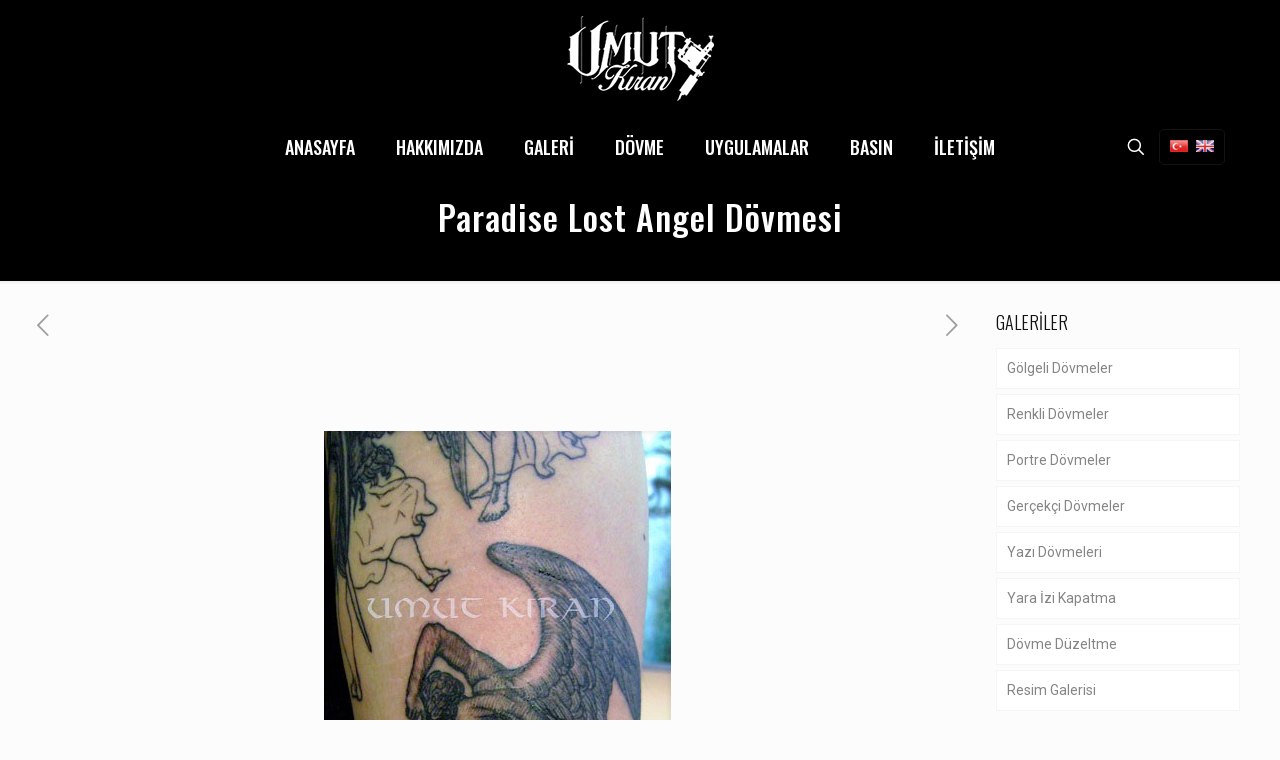

--- FILE ---
content_type: text/html; charset=utf-8
request_url: https://www.google.com/recaptcha/api2/anchor?ar=1&k=6LdJII4UAAAAAHKtWXG1TxHVBxy__MDeRXO0txSW&co=aHR0cHM6Ly93d3cudW11dGtpcmFuLmNvbTo0NDM.&hl=en&v=9TiwnJFHeuIw_s0wSd3fiKfN&size=invisible&anchor-ms=20000&execute-ms=30000&cb=9t9plzw9kekp
body_size: 48076
content:
<!DOCTYPE HTML><html dir="ltr" lang="en"><head><meta http-equiv="Content-Type" content="text/html; charset=UTF-8">
<meta http-equiv="X-UA-Compatible" content="IE=edge">
<title>reCAPTCHA</title>
<style type="text/css">
/* cyrillic-ext */
@font-face {
  font-family: 'Roboto';
  font-style: normal;
  font-weight: 400;
  font-stretch: 100%;
  src: url(//fonts.gstatic.com/s/roboto/v48/KFO7CnqEu92Fr1ME7kSn66aGLdTylUAMa3GUBHMdazTgWw.woff2) format('woff2');
  unicode-range: U+0460-052F, U+1C80-1C8A, U+20B4, U+2DE0-2DFF, U+A640-A69F, U+FE2E-FE2F;
}
/* cyrillic */
@font-face {
  font-family: 'Roboto';
  font-style: normal;
  font-weight: 400;
  font-stretch: 100%;
  src: url(//fonts.gstatic.com/s/roboto/v48/KFO7CnqEu92Fr1ME7kSn66aGLdTylUAMa3iUBHMdazTgWw.woff2) format('woff2');
  unicode-range: U+0301, U+0400-045F, U+0490-0491, U+04B0-04B1, U+2116;
}
/* greek-ext */
@font-face {
  font-family: 'Roboto';
  font-style: normal;
  font-weight: 400;
  font-stretch: 100%;
  src: url(//fonts.gstatic.com/s/roboto/v48/KFO7CnqEu92Fr1ME7kSn66aGLdTylUAMa3CUBHMdazTgWw.woff2) format('woff2');
  unicode-range: U+1F00-1FFF;
}
/* greek */
@font-face {
  font-family: 'Roboto';
  font-style: normal;
  font-weight: 400;
  font-stretch: 100%;
  src: url(//fonts.gstatic.com/s/roboto/v48/KFO7CnqEu92Fr1ME7kSn66aGLdTylUAMa3-UBHMdazTgWw.woff2) format('woff2');
  unicode-range: U+0370-0377, U+037A-037F, U+0384-038A, U+038C, U+038E-03A1, U+03A3-03FF;
}
/* math */
@font-face {
  font-family: 'Roboto';
  font-style: normal;
  font-weight: 400;
  font-stretch: 100%;
  src: url(//fonts.gstatic.com/s/roboto/v48/KFO7CnqEu92Fr1ME7kSn66aGLdTylUAMawCUBHMdazTgWw.woff2) format('woff2');
  unicode-range: U+0302-0303, U+0305, U+0307-0308, U+0310, U+0312, U+0315, U+031A, U+0326-0327, U+032C, U+032F-0330, U+0332-0333, U+0338, U+033A, U+0346, U+034D, U+0391-03A1, U+03A3-03A9, U+03B1-03C9, U+03D1, U+03D5-03D6, U+03F0-03F1, U+03F4-03F5, U+2016-2017, U+2034-2038, U+203C, U+2040, U+2043, U+2047, U+2050, U+2057, U+205F, U+2070-2071, U+2074-208E, U+2090-209C, U+20D0-20DC, U+20E1, U+20E5-20EF, U+2100-2112, U+2114-2115, U+2117-2121, U+2123-214F, U+2190, U+2192, U+2194-21AE, U+21B0-21E5, U+21F1-21F2, U+21F4-2211, U+2213-2214, U+2216-22FF, U+2308-230B, U+2310, U+2319, U+231C-2321, U+2336-237A, U+237C, U+2395, U+239B-23B7, U+23D0, U+23DC-23E1, U+2474-2475, U+25AF, U+25B3, U+25B7, U+25BD, U+25C1, U+25CA, U+25CC, U+25FB, U+266D-266F, U+27C0-27FF, U+2900-2AFF, U+2B0E-2B11, U+2B30-2B4C, U+2BFE, U+3030, U+FF5B, U+FF5D, U+1D400-1D7FF, U+1EE00-1EEFF;
}
/* symbols */
@font-face {
  font-family: 'Roboto';
  font-style: normal;
  font-weight: 400;
  font-stretch: 100%;
  src: url(//fonts.gstatic.com/s/roboto/v48/KFO7CnqEu92Fr1ME7kSn66aGLdTylUAMaxKUBHMdazTgWw.woff2) format('woff2');
  unicode-range: U+0001-000C, U+000E-001F, U+007F-009F, U+20DD-20E0, U+20E2-20E4, U+2150-218F, U+2190, U+2192, U+2194-2199, U+21AF, U+21E6-21F0, U+21F3, U+2218-2219, U+2299, U+22C4-22C6, U+2300-243F, U+2440-244A, U+2460-24FF, U+25A0-27BF, U+2800-28FF, U+2921-2922, U+2981, U+29BF, U+29EB, U+2B00-2BFF, U+4DC0-4DFF, U+FFF9-FFFB, U+10140-1018E, U+10190-1019C, U+101A0, U+101D0-101FD, U+102E0-102FB, U+10E60-10E7E, U+1D2C0-1D2D3, U+1D2E0-1D37F, U+1F000-1F0FF, U+1F100-1F1AD, U+1F1E6-1F1FF, U+1F30D-1F30F, U+1F315, U+1F31C, U+1F31E, U+1F320-1F32C, U+1F336, U+1F378, U+1F37D, U+1F382, U+1F393-1F39F, U+1F3A7-1F3A8, U+1F3AC-1F3AF, U+1F3C2, U+1F3C4-1F3C6, U+1F3CA-1F3CE, U+1F3D4-1F3E0, U+1F3ED, U+1F3F1-1F3F3, U+1F3F5-1F3F7, U+1F408, U+1F415, U+1F41F, U+1F426, U+1F43F, U+1F441-1F442, U+1F444, U+1F446-1F449, U+1F44C-1F44E, U+1F453, U+1F46A, U+1F47D, U+1F4A3, U+1F4B0, U+1F4B3, U+1F4B9, U+1F4BB, U+1F4BF, U+1F4C8-1F4CB, U+1F4D6, U+1F4DA, U+1F4DF, U+1F4E3-1F4E6, U+1F4EA-1F4ED, U+1F4F7, U+1F4F9-1F4FB, U+1F4FD-1F4FE, U+1F503, U+1F507-1F50B, U+1F50D, U+1F512-1F513, U+1F53E-1F54A, U+1F54F-1F5FA, U+1F610, U+1F650-1F67F, U+1F687, U+1F68D, U+1F691, U+1F694, U+1F698, U+1F6AD, U+1F6B2, U+1F6B9-1F6BA, U+1F6BC, U+1F6C6-1F6CF, U+1F6D3-1F6D7, U+1F6E0-1F6EA, U+1F6F0-1F6F3, U+1F6F7-1F6FC, U+1F700-1F7FF, U+1F800-1F80B, U+1F810-1F847, U+1F850-1F859, U+1F860-1F887, U+1F890-1F8AD, U+1F8B0-1F8BB, U+1F8C0-1F8C1, U+1F900-1F90B, U+1F93B, U+1F946, U+1F984, U+1F996, U+1F9E9, U+1FA00-1FA6F, U+1FA70-1FA7C, U+1FA80-1FA89, U+1FA8F-1FAC6, U+1FACE-1FADC, U+1FADF-1FAE9, U+1FAF0-1FAF8, U+1FB00-1FBFF;
}
/* vietnamese */
@font-face {
  font-family: 'Roboto';
  font-style: normal;
  font-weight: 400;
  font-stretch: 100%;
  src: url(//fonts.gstatic.com/s/roboto/v48/KFO7CnqEu92Fr1ME7kSn66aGLdTylUAMa3OUBHMdazTgWw.woff2) format('woff2');
  unicode-range: U+0102-0103, U+0110-0111, U+0128-0129, U+0168-0169, U+01A0-01A1, U+01AF-01B0, U+0300-0301, U+0303-0304, U+0308-0309, U+0323, U+0329, U+1EA0-1EF9, U+20AB;
}
/* latin-ext */
@font-face {
  font-family: 'Roboto';
  font-style: normal;
  font-weight: 400;
  font-stretch: 100%;
  src: url(//fonts.gstatic.com/s/roboto/v48/KFO7CnqEu92Fr1ME7kSn66aGLdTylUAMa3KUBHMdazTgWw.woff2) format('woff2');
  unicode-range: U+0100-02BA, U+02BD-02C5, U+02C7-02CC, U+02CE-02D7, U+02DD-02FF, U+0304, U+0308, U+0329, U+1D00-1DBF, U+1E00-1E9F, U+1EF2-1EFF, U+2020, U+20A0-20AB, U+20AD-20C0, U+2113, U+2C60-2C7F, U+A720-A7FF;
}
/* latin */
@font-face {
  font-family: 'Roboto';
  font-style: normal;
  font-weight: 400;
  font-stretch: 100%;
  src: url(//fonts.gstatic.com/s/roboto/v48/KFO7CnqEu92Fr1ME7kSn66aGLdTylUAMa3yUBHMdazQ.woff2) format('woff2');
  unicode-range: U+0000-00FF, U+0131, U+0152-0153, U+02BB-02BC, U+02C6, U+02DA, U+02DC, U+0304, U+0308, U+0329, U+2000-206F, U+20AC, U+2122, U+2191, U+2193, U+2212, U+2215, U+FEFF, U+FFFD;
}
/* cyrillic-ext */
@font-face {
  font-family: 'Roboto';
  font-style: normal;
  font-weight: 500;
  font-stretch: 100%;
  src: url(//fonts.gstatic.com/s/roboto/v48/KFO7CnqEu92Fr1ME7kSn66aGLdTylUAMa3GUBHMdazTgWw.woff2) format('woff2');
  unicode-range: U+0460-052F, U+1C80-1C8A, U+20B4, U+2DE0-2DFF, U+A640-A69F, U+FE2E-FE2F;
}
/* cyrillic */
@font-face {
  font-family: 'Roboto';
  font-style: normal;
  font-weight: 500;
  font-stretch: 100%;
  src: url(//fonts.gstatic.com/s/roboto/v48/KFO7CnqEu92Fr1ME7kSn66aGLdTylUAMa3iUBHMdazTgWw.woff2) format('woff2');
  unicode-range: U+0301, U+0400-045F, U+0490-0491, U+04B0-04B1, U+2116;
}
/* greek-ext */
@font-face {
  font-family: 'Roboto';
  font-style: normal;
  font-weight: 500;
  font-stretch: 100%;
  src: url(//fonts.gstatic.com/s/roboto/v48/KFO7CnqEu92Fr1ME7kSn66aGLdTylUAMa3CUBHMdazTgWw.woff2) format('woff2');
  unicode-range: U+1F00-1FFF;
}
/* greek */
@font-face {
  font-family: 'Roboto';
  font-style: normal;
  font-weight: 500;
  font-stretch: 100%;
  src: url(//fonts.gstatic.com/s/roboto/v48/KFO7CnqEu92Fr1ME7kSn66aGLdTylUAMa3-UBHMdazTgWw.woff2) format('woff2');
  unicode-range: U+0370-0377, U+037A-037F, U+0384-038A, U+038C, U+038E-03A1, U+03A3-03FF;
}
/* math */
@font-face {
  font-family: 'Roboto';
  font-style: normal;
  font-weight: 500;
  font-stretch: 100%;
  src: url(//fonts.gstatic.com/s/roboto/v48/KFO7CnqEu92Fr1ME7kSn66aGLdTylUAMawCUBHMdazTgWw.woff2) format('woff2');
  unicode-range: U+0302-0303, U+0305, U+0307-0308, U+0310, U+0312, U+0315, U+031A, U+0326-0327, U+032C, U+032F-0330, U+0332-0333, U+0338, U+033A, U+0346, U+034D, U+0391-03A1, U+03A3-03A9, U+03B1-03C9, U+03D1, U+03D5-03D6, U+03F0-03F1, U+03F4-03F5, U+2016-2017, U+2034-2038, U+203C, U+2040, U+2043, U+2047, U+2050, U+2057, U+205F, U+2070-2071, U+2074-208E, U+2090-209C, U+20D0-20DC, U+20E1, U+20E5-20EF, U+2100-2112, U+2114-2115, U+2117-2121, U+2123-214F, U+2190, U+2192, U+2194-21AE, U+21B0-21E5, U+21F1-21F2, U+21F4-2211, U+2213-2214, U+2216-22FF, U+2308-230B, U+2310, U+2319, U+231C-2321, U+2336-237A, U+237C, U+2395, U+239B-23B7, U+23D0, U+23DC-23E1, U+2474-2475, U+25AF, U+25B3, U+25B7, U+25BD, U+25C1, U+25CA, U+25CC, U+25FB, U+266D-266F, U+27C0-27FF, U+2900-2AFF, U+2B0E-2B11, U+2B30-2B4C, U+2BFE, U+3030, U+FF5B, U+FF5D, U+1D400-1D7FF, U+1EE00-1EEFF;
}
/* symbols */
@font-face {
  font-family: 'Roboto';
  font-style: normal;
  font-weight: 500;
  font-stretch: 100%;
  src: url(//fonts.gstatic.com/s/roboto/v48/KFO7CnqEu92Fr1ME7kSn66aGLdTylUAMaxKUBHMdazTgWw.woff2) format('woff2');
  unicode-range: U+0001-000C, U+000E-001F, U+007F-009F, U+20DD-20E0, U+20E2-20E4, U+2150-218F, U+2190, U+2192, U+2194-2199, U+21AF, U+21E6-21F0, U+21F3, U+2218-2219, U+2299, U+22C4-22C6, U+2300-243F, U+2440-244A, U+2460-24FF, U+25A0-27BF, U+2800-28FF, U+2921-2922, U+2981, U+29BF, U+29EB, U+2B00-2BFF, U+4DC0-4DFF, U+FFF9-FFFB, U+10140-1018E, U+10190-1019C, U+101A0, U+101D0-101FD, U+102E0-102FB, U+10E60-10E7E, U+1D2C0-1D2D3, U+1D2E0-1D37F, U+1F000-1F0FF, U+1F100-1F1AD, U+1F1E6-1F1FF, U+1F30D-1F30F, U+1F315, U+1F31C, U+1F31E, U+1F320-1F32C, U+1F336, U+1F378, U+1F37D, U+1F382, U+1F393-1F39F, U+1F3A7-1F3A8, U+1F3AC-1F3AF, U+1F3C2, U+1F3C4-1F3C6, U+1F3CA-1F3CE, U+1F3D4-1F3E0, U+1F3ED, U+1F3F1-1F3F3, U+1F3F5-1F3F7, U+1F408, U+1F415, U+1F41F, U+1F426, U+1F43F, U+1F441-1F442, U+1F444, U+1F446-1F449, U+1F44C-1F44E, U+1F453, U+1F46A, U+1F47D, U+1F4A3, U+1F4B0, U+1F4B3, U+1F4B9, U+1F4BB, U+1F4BF, U+1F4C8-1F4CB, U+1F4D6, U+1F4DA, U+1F4DF, U+1F4E3-1F4E6, U+1F4EA-1F4ED, U+1F4F7, U+1F4F9-1F4FB, U+1F4FD-1F4FE, U+1F503, U+1F507-1F50B, U+1F50D, U+1F512-1F513, U+1F53E-1F54A, U+1F54F-1F5FA, U+1F610, U+1F650-1F67F, U+1F687, U+1F68D, U+1F691, U+1F694, U+1F698, U+1F6AD, U+1F6B2, U+1F6B9-1F6BA, U+1F6BC, U+1F6C6-1F6CF, U+1F6D3-1F6D7, U+1F6E0-1F6EA, U+1F6F0-1F6F3, U+1F6F7-1F6FC, U+1F700-1F7FF, U+1F800-1F80B, U+1F810-1F847, U+1F850-1F859, U+1F860-1F887, U+1F890-1F8AD, U+1F8B0-1F8BB, U+1F8C0-1F8C1, U+1F900-1F90B, U+1F93B, U+1F946, U+1F984, U+1F996, U+1F9E9, U+1FA00-1FA6F, U+1FA70-1FA7C, U+1FA80-1FA89, U+1FA8F-1FAC6, U+1FACE-1FADC, U+1FADF-1FAE9, U+1FAF0-1FAF8, U+1FB00-1FBFF;
}
/* vietnamese */
@font-face {
  font-family: 'Roboto';
  font-style: normal;
  font-weight: 500;
  font-stretch: 100%;
  src: url(//fonts.gstatic.com/s/roboto/v48/KFO7CnqEu92Fr1ME7kSn66aGLdTylUAMa3OUBHMdazTgWw.woff2) format('woff2');
  unicode-range: U+0102-0103, U+0110-0111, U+0128-0129, U+0168-0169, U+01A0-01A1, U+01AF-01B0, U+0300-0301, U+0303-0304, U+0308-0309, U+0323, U+0329, U+1EA0-1EF9, U+20AB;
}
/* latin-ext */
@font-face {
  font-family: 'Roboto';
  font-style: normal;
  font-weight: 500;
  font-stretch: 100%;
  src: url(//fonts.gstatic.com/s/roboto/v48/KFO7CnqEu92Fr1ME7kSn66aGLdTylUAMa3KUBHMdazTgWw.woff2) format('woff2');
  unicode-range: U+0100-02BA, U+02BD-02C5, U+02C7-02CC, U+02CE-02D7, U+02DD-02FF, U+0304, U+0308, U+0329, U+1D00-1DBF, U+1E00-1E9F, U+1EF2-1EFF, U+2020, U+20A0-20AB, U+20AD-20C0, U+2113, U+2C60-2C7F, U+A720-A7FF;
}
/* latin */
@font-face {
  font-family: 'Roboto';
  font-style: normal;
  font-weight: 500;
  font-stretch: 100%;
  src: url(//fonts.gstatic.com/s/roboto/v48/KFO7CnqEu92Fr1ME7kSn66aGLdTylUAMa3yUBHMdazQ.woff2) format('woff2');
  unicode-range: U+0000-00FF, U+0131, U+0152-0153, U+02BB-02BC, U+02C6, U+02DA, U+02DC, U+0304, U+0308, U+0329, U+2000-206F, U+20AC, U+2122, U+2191, U+2193, U+2212, U+2215, U+FEFF, U+FFFD;
}
/* cyrillic-ext */
@font-face {
  font-family: 'Roboto';
  font-style: normal;
  font-weight: 900;
  font-stretch: 100%;
  src: url(//fonts.gstatic.com/s/roboto/v48/KFO7CnqEu92Fr1ME7kSn66aGLdTylUAMa3GUBHMdazTgWw.woff2) format('woff2');
  unicode-range: U+0460-052F, U+1C80-1C8A, U+20B4, U+2DE0-2DFF, U+A640-A69F, U+FE2E-FE2F;
}
/* cyrillic */
@font-face {
  font-family: 'Roboto';
  font-style: normal;
  font-weight: 900;
  font-stretch: 100%;
  src: url(//fonts.gstatic.com/s/roboto/v48/KFO7CnqEu92Fr1ME7kSn66aGLdTylUAMa3iUBHMdazTgWw.woff2) format('woff2');
  unicode-range: U+0301, U+0400-045F, U+0490-0491, U+04B0-04B1, U+2116;
}
/* greek-ext */
@font-face {
  font-family: 'Roboto';
  font-style: normal;
  font-weight: 900;
  font-stretch: 100%;
  src: url(//fonts.gstatic.com/s/roboto/v48/KFO7CnqEu92Fr1ME7kSn66aGLdTylUAMa3CUBHMdazTgWw.woff2) format('woff2');
  unicode-range: U+1F00-1FFF;
}
/* greek */
@font-face {
  font-family: 'Roboto';
  font-style: normal;
  font-weight: 900;
  font-stretch: 100%;
  src: url(//fonts.gstatic.com/s/roboto/v48/KFO7CnqEu92Fr1ME7kSn66aGLdTylUAMa3-UBHMdazTgWw.woff2) format('woff2');
  unicode-range: U+0370-0377, U+037A-037F, U+0384-038A, U+038C, U+038E-03A1, U+03A3-03FF;
}
/* math */
@font-face {
  font-family: 'Roboto';
  font-style: normal;
  font-weight: 900;
  font-stretch: 100%;
  src: url(//fonts.gstatic.com/s/roboto/v48/KFO7CnqEu92Fr1ME7kSn66aGLdTylUAMawCUBHMdazTgWw.woff2) format('woff2');
  unicode-range: U+0302-0303, U+0305, U+0307-0308, U+0310, U+0312, U+0315, U+031A, U+0326-0327, U+032C, U+032F-0330, U+0332-0333, U+0338, U+033A, U+0346, U+034D, U+0391-03A1, U+03A3-03A9, U+03B1-03C9, U+03D1, U+03D5-03D6, U+03F0-03F1, U+03F4-03F5, U+2016-2017, U+2034-2038, U+203C, U+2040, U+2043, U+2047, U+2050, U+2057, U+205F, U+2070-2071, U+2074-208E, U+2090-209C, U+20D0-20DC, U+20E1, U+20E5-20EF, U+2100-2112, U+2114-2115, U+2117-2121, U+2123-214F, U+2190, U+2192, U+2194-21AE, U+21B0-21E5, U+21F1-21F2, U+21F4-2211, U+2213-2214, U+2216-22FF, U+2308-230B, U+2310, U+2319, U+231C-2321, U+2336-237A, U+237C, U+2395, U+239B-23B7, U+23D0, U+23DC-23E1, U+2474-2475, U+25AF, U+25B3, U+25B7, U+25BD, U+25C1, U+25CA, U+25CC, U+25FB, U+266D-266F, U+27C0-27FF, U+2900-2AFF, U+2B0E-2B11, U+2B30-2B4C, U+2BFE, U+3030, U+FF5B, U+FF5D, U+1D400-1D7FF, U+1EE00-1EEFF;
}
/* symbols */
@font-face {
  font-family: 'Roboto';
  font-style: normal;
  font-weight: 900;
  font-stretch: 100%;
  src: url(//fonts.gstatic.com/s/roboto/v48/KFO7CnqEu92Fr1ME7kSn66aGLdTylUAMaxKUBHMdazTgWw.woff2) format('woff2');
  unicode-range: U+0001-000C, U+000E-001F, U+007F-009F, U+20DD-20E0, U+20E2-20E4, U+2150-218F, U+2190, U+2192, U+2194-2199, U+21AF, U+21E6-21F0, U+21F3, U+2218-2219, U+2299, U+22C4-22C6, U+2300-243F, U+2440-244A, U+2460-24FF, U+25A0-27BF, U+2800-28FF, U+2921-2922, U+2981, U+29BF, U+29EB, U+2B00-2BFF, U+4DC0-4DFF, U+FFF9-FFFB, U+10140-1018E, U+10190-1019C, U+101A0, U+101D0-101FD, U+102E0-102FB, U+10E60-10E7E, U+1D2C0-1D2D3, U+1D2E0-1D37F, U+1F000-1F0FF, U+1F100-1F1AD, U+1F1E6-1F1FF, U+1F30D-1F30F, U+1F315, U+1F31C, U+1F31E, U+1F320-1F32C, U+1F336, U+1F378, U+1F37D, U+1F382, U+1F393-1F39F, U+1F3A7-1F3A8, U+1F3AC-1F3AF, U+1F3C2, U+1F3C4-1F3C6, U+1F3CA-1F3CE, U+1F3D4-1F3E0, U+1F3ED, U+1F3F1-1F3F3, U+1F3F5-1F3F7, U+1F408, U+1F415, U+1F41F, U+1F426, U+1F43F, U+1F441-1F442, U+1F444, U+1F446-1F449, U+1F44C-1F44E, U+1F453, U+1F46A, U+1F47D, U+1F4A3, U+1F4B0, U+1F4B3, U+1F4B9, U+1F4BB, U+1F4BF, U+1F4C8-1F4CB, U+1F4D6, U+1F4DA, U+1F4DF, U+1F4E3-1F4E6, U+1F4EA-1F4ED, U+1F4F7, U+1F4F9-1F4FB, U+1F4FD-1F4FE, U+1F503, U+1F507-1F50B, U+1F50D, U+1F512-1F513, U+1F53E-1F54A, U+1F54F-1F5FA, U+1F610, U+1F650-1F67F, U+1F687, U+1F68D, U+1F691, U+1F694, U+1F698, U+1F6AD, U+1F6B2, U+1F6B9-1F6BA, U+1F6BC, U+1F6C6-1F6CF, U+1F6D3-1F6D7, U+1F6E0-1F6EA, U+1F6F0-1F6F3, U+1F6F7-1F6FC, U+1F700-1F7FF, U+1F800-1F80B, U+1F810-1F847, U+1F850-1F859, U+1F860-1F887, U+1F890-1F8AD, U+1F8B0-1F8BB, U+1F8C0-1F8C1, U+1F900-1F90B, U+1F93B, U+1F946, U+1F984, U+1F996, U+1F9E9, U+1FA00-1FA6F, U+1FA70-1FA7C, U+1FA80-1FA89, U+1FA8F-1FAC6, U+1FACE-1FADC, U+1FADF-1FAE9, U+1FAF0-1FAF8, U+1FB00-1FBFF;
}
/* vietnamese */
@font-face {
  font-family: 'Roboto';
  font-style: normal;
  font-weight: 900;
  font-stretch: 100%;
  src: url(//fonts.gstatic.com/s/roboto/v48/KFO7CnqEu92Fr1ME7kSn66aGLdTylUAMa3OUBHMdazTgWw.woff2) format('woff2');
  unicode-range: U+0102-0103, U+0110-0111, U+0128-0129, U+0168-0169, U+01A0-01A1, U+01AF-01B0, U+0300-0301, U+0303-0304, U+0308-0309, U+0323, U+0329, U+1EA0-1EF9, U+20AB;
}
/* latin-ext */
@font-face {
  font-family: 'Roboto';
  font-style: normal;
  font-weight: 900;
  font-stretch: 100%;
  src: url(//fonts.gstatic.com/s/roboto/v48/KFO7CnqEu92Fr1ME7kSn66aGLdTylUAMa3KUBHMdazTgWw.woff2) format('woff2');
  unicode-range: U+0100-02BA, U+02BD-02C5, U+02C7-02CC, U+02CE-02D7, U+02DD-02FF, U+0304, U+0308, U+0329, U+1D00-1DBF, U+1E00-1E9F, U+1EF2-1EFF, U+2020, U+20A0-20AB, U+20AD-20C0, U+2113, U+2C60-2C7F, U+A720-A7FF;
}
/* latin */
@font-face {
  font-family: 'Roboto';
  font-style: normal;
  font-weight: 900;
  font-stretch: 100%;
  src: url(//fonts.gstatic.com/s/roboto/v48/KFO7CnqEu92Fr1ME7kSn66aGLdTylUAMa3yUBHMdazQ.woff2) format('woff2');
  unicode-range: U+0000-00FF, U+0131, U+0152-0153, U+02BB-02BC, U+02C6, U+02DA, U+02DC, U+0304, U+0308, U+0329, U+2000-206F, U+20AC, U+2122, U+2191, U+2193, U+2212, U+2215, U+FEFF, U+FFFD;
}

</style>
<link rel="stylesheet" type="text/css" href="https://www.gstatic.com/recaptcha/releases/9TiwnJFHeuIw_s0wSd3fiKfN/styles__ltr.css">
<script nonce="FVvhEgkpj9M9-wIbdvqLkw" type="text/javascript">window['__recaptcha_api'] = 'https://www.google.com/recaptcha/api2/';</script>
<script type="text/javascript" src="https://www.gstatic.com/recaptcha/releases/9TiwnJFHeuIw_s0wSd3fiKfN/recaptcha__en.js" nonce="FVvhEgkpj9M9-wIbdvqLkw">
      
    </script></head>
<body><div id="rc-anchor-alert" class="rc-anchor-alert"></div>
<input type="hidden" id="recaptcha-token" value="[base64]">
<script type="text/javascript" nonce="FVvhEgkpj9M9-wIbdvqLkw">
      recaptcha.anchor.Main.init("[\x22ainput\x22,[\x22bgdata\x22,\x22\x22,\[base64]/[base64]/[base64]/[base64]/cjw8ejpyPj4+eil9Y2F0Y2gobCl7dGhyb3cgbDt9fSxIPWZ1bmN0aW9uKHcsdCx6KXtpZih3PT0xOTR8fHc9PTIwOCl0LnZbd10/dC52W3ddLmNvbmNhdCh6KTp0LnZbd109b2Yoeix0KTtlbHNle2lmKHQuYkImJnchPTMxNylyZXR1cm47dz09NjZ8fHc9PTEyMnx8dz09NDcwfHx3PT00NHx8dz09NDE2fHx3PT0zOTd8fHc9PTQyMXx8dz09Njh8fHc9PTcwfHx3PT0xODQ/[base64]/[base64]/[base64]/bmV3IGRbVl0oSlswXSk6cD09Mj9uZXcgZFtWXShKWzBdLEpbMV0pOnA9PTM/bmV3IGRbVl0oSlswXSxKWzFdLEpbMl0pOnA9PTQ/[base64]/[base64]/[base64]/[base64]\x22,\[base64]\\u003d\\u003d\x22,\x22K8ONZiwwWwXDk8K9wrXCnn/DsMOLw5pRPcKQPMKswqoXw63DisK1RsKXw6s1w40Gw5h+cmTDrgVuwo4Aw6kLwq/DusObL8O8wpHDrg49w6AcUsOiTHXCoQ1Gw4UZOEtTw6/[base64]/CpMOURSbDlQ3Cl1syfcOaw4vCi8KTFgRqwpc7wr/CpQwFYU7CgwcFwo9IwrN5eHcvKcO+wqLCp8KJwpNew6rDtcKCCwnCocOtwph8woTCn0/CvcOfFiLCjcKvw7Nhw7gCwprCucKgwp8Vw4rCsF3DqMOWwrNxOCnCjsKFb13DqEA/SWnCqMO6JsKGWsOtw6Z7GsKWw752W2dEDzLCoQ8SABh4w5dCXFwBTDQZEHo1w6EYw68Bwr0wwqrCsA0Yw5Ytw6FjX8OBw6Q9EsKXPsOow455w6Z7e1powoxwAMKtw5R6w7XDu3V+w61ORsKocgd9woDCvsOUecOFwqwzLhoLMsKXLV/Drh9jwrrDm8OGKXjCphrCp8ObOcKkSMKpY8OSwpjCjVo5wrsQwrfDsG7CksObAcO2wpzDl8O1w4IGwrlMw5ozFR3CosK6BsK6D8ODY1TDnVfDlcKBw5HDv3sBwolRw53Dt8O+wqZYwr/CpMKMeMKrQcKvGcKFUH3DlU1nwobDkV9RWQ7CkcO2Vmt3IMOPJsKGw7FhcF/DjcKiKMOzbDnDq2HCl8Kdw5PCunhxwpoIwoFQw6rDnDPCpMKUNw4qwpEawrzDm8KkwoLCkcOowpRKwrDDgsK9w43Dk8Kmwo/DpgHCh3NOOzgDwpHDg8OLw7scUFQ3ZgbDjCwwJcK/w6Ysw4TDksK4w4PDucOyw50Nw5cPMsO7wpEWw7N/PcOkwrLClGfCmcOgw4fDtsOPHcKhbMOfwqp9PsOHfsOjT3XCtMKWw7XDrBDCmsKOwoM0wq/CvcKbwr/[base64]/[base64]/wpdvPQLDt3rCoFXDn3DDhsOzw7rDncOawq/CpCDDs07Di8OPwq9dPcK3w4U8w5LCqVFpwoNLQRzDukLDisKrwoszSEzDvzLDgcKWRBfDnEYScFYuwpFbK8KQwrjDvcOiXMKrQgoBbFs5wrZtw6nCmcOYJkJiTsK2w6RNw5JeXzcMOXXDrMOIfFUzKgbDhcK3wpzDl0rDucO8QRlJKQvDtsK/BRfCoMOQw6zDswPCqwgDZcK0w6pdw4bDgwwZwqnDoXg/KsKgw7FUw6EDw4MiD8KRQ8KBGcOlPsK1w7kdwpJ8w54uUMO6JcOEO8OPw4HCk8OwwrLDuRJ9w6bDqEsYDsO2S8K2NcKLSsOFKzZVccOVw5HDqcOBwrDChMKFQVxXNsKsbGAVwpDDqMKpwrHCqMK/AMO3NBhYViomclR0fMOodcK6wonCtMKJwqAlw7TCuMOPw4pTW8O8VMOPSMO3w54Mw5HCqsOPwpjDlsOOwpQvGWHCiHjClcO7V1HChMKXw77DpQPDi0vCt8KlwoVUB8O/fsOuw7HCuQTDlwdPwo/[base64]/w70lw5MqQQoOIEXCgcK0w63Ckl9xw5HChATDszzDlMKJw58dCW4pX8KSw47DqcKOQsOswo5OwrIDw49fA8Kdwr5Cw51ewqdrAMKPOhZyD8K+wplowpDDocOzwpAWw6TDsg/DlCTCssOtEl9gWsOsfMK1IxQZw7Ruwqhww54rwrs9wqHCtQjDmcOWJsKzw5tBw4nCjMKOSMKTw6zDvAF8bizDnTTCp8KzKcOzTMO6GR9zw6Enw5XDtGYKworDhENmFcOifUTCn8OWBcOoZnRUHsOmw5kww7Fgw7XDnxLCgiFEw4pqZErCqMK/w57DscKKw5sXLDxdw7xiwrzCu8OKw7AZw7AYw5HDkx8gw61sw4xGw6Y/w4odw5rCrcKYI0LCg1VYwrZJVwxjwoXCncKSJcK3Nz/Dh8KufcKAwpfChsOCa8KUwpfCg8OwwppNw7E2FMKEw6YuwrEBOw94aGg0L8KKY1/DmMKydsKmR8Kww6FNw4srTR4HZsOKwpDDuxIFYsKuw6rCssOkwofDpjh2wpvCmE5Bwo4Jw5JUw5bDkcOow7QLWcK3IXxLTT/Cuyd0w4BKPwJZw6TCucOQw7XChiMow7LDg8OhAxzCs8OGw5XDpcK2wqnClnjDnsKPVsKpPcK6wpDCtcO6w6jDisKew7HCpMOIwr1ncFIXwqnDqRvCpmBDNMKueMOjw4fCtcO4wpdvwq/[base64]/DhMOxwqtQFMKkwoB8w7rCsXFobMOOdTPDrMOKfRXDqTPCq17CusKOwrjCosOuPz7CjcO9CAkDwo4pAyNtwq4sY17CqxHDhxMpccO2WsKYw6DDhkPCqcOcw4/DumHDr2rDqUPCtcKrw50ww5gAJWpPOMORwqfClDfCu8KWwonDtBpuNBZtV2XCm354w4LCrTNCwoU3L2DCuMOrw7/Di8OCEnDDogjDgcK4DMOeYG0mwp3CtcOIworCnyw7R8OxdcOVw5/Cnn/ChwvDgEfCvhbClQZTCMKxE1pjFhAWwrYYe8KWw4d/UMKHTxg2aELDhhnDjsKeFwLCriw3OMKpCVXDs8OPASzDtMO/[base64]/[base64]/wqBeWknDrirCpyTCjcO8w5/CnxcIdsK/[base64]/CqXDCg3LDkMOqHVnDtgfDsmxrw7xwewrDjcKfwpsMPcOjw4bDv1XCmFDCvh9RGcO5K8O4bsKWGH00P1oTwph1wrjCtxQLHsKPwrrDgMKvw4cYbsOyasKBw6Y9wowMMMK4w7/[base64]/CtMKtw6nChsKywocNRcOFwobDjwfCksOKX8O2EgbCvcOYLB/CqMKCwrsAwp/Cl8O3wr4QNhjCv8OWShkYwofCkl1kw7/[base64]/Cln9lw61ZLgPCvT3DmcKnwoTCuGzDhG3DuAVEWsOtwpDCjsOAw67CiH1/wrzDicO0c2PCu8Oiw6vDqMO4eggXwqLDjg8SHVANwo3Dv8Ohw5XCq2ZAcW/ClEPDlcKFBsKCHHVJw63DqMKZD8KrwoxBw5Zow6zCqWLCqGEAETrCg8KiXcK6woMpw4nCulbDpXUvwpTCrHDCssO+NnwTRSlYYBvDvUFDw63DunfDm8OIw4zDhi/CgsOmasKAwq/CrcOrAMOHMhzDuzUJJcOcRBLDqcOLEMKxAcKAwpzCmcOTw4xTwoLCqnXCsApbQ0tDaFrDp33DhsOJccOEw5/Cs8OjwpnCoMORw4ZQUwZIJBZ6G38hQMKHwpTCuTLCnmZlwr04w4PCncK0wqMTw5vCocOWRFQaw4IqZMKMUDrDhcOlBMOqPT1Qw4bDoi3DtcOkYzovW8OqwoPDkAcswpPDocOiw61bwrvCvA4hTsKWQ8OGBk/DjcKiRm9AwoMWI8O0JkbDt3tXw6AkwrYWwpx9GgPCtgbDk3DDqwfDhWrDm8OtDidycDgywrjDklA3w7DDg8OGw5kIw4fDisO7ZWM9w4F/wohSfsKBemnCi1vDl8KaZFZKHELDkcKbSCLCviokw4A6wrscJhdtH2TCtMKCSHjCvcOlRsK5csK/wooKc8OEc3YbwovDgXvDjw4iw6QUDyxGw6wpwqzDlFLDsR86CUdbw4PDpMKBw4Erwp0eG8O/[base64]/CnMK2wqFJw5U/dcOIwqrCnSbCn8K1w4jDlMO2fsKaUg/DrQzCmnnDqcKpwpnCi8Odw6NIw6ESw7/DrUDClsObwoTCqgnDqsKNNWADw4QMw6pBCsKHwoI+IcKcw4TDr3fDsEPDl2s+w4F6w43DkDLDvsOSaMOqwqnCvcKww4ctBhvDilR8woJFwpBCwqd5w6RuBMO3HR/CkMKIw4bCq8KEbWdIwopiRjsEw73DoH/Ch1U0RMOwAV3DokXDvMKVwojDlVYDw5LDvsKOw7AtecKSwqHDnU/DnVDDhS4xwqTDr13DpHAPBcK/EMKywrXDoC/DmSbDr8Kqwo0Dwr1xKsO5woEYw5QFTsOQwqgSIMO2TBpNJ8O9DcOLVRlnw702wrrChcOCwoliwqnDvwTCthlqVU/CuxHDr8KpwrdMwq7DugPChTERwrbCvcKOw47CthMdwpHDrCbCk8K9YMKvw7fDm8K+w7vDhkJpwoFYwpDCi8OEFcKbw6/CpD8wVBVyVMOowoJNQnQCwq1zUsK4w6rClcOeHzDDs8OPbsKUWsKqFkouwojDs8KwaCvClMKNMETCscK/b8Knwq4JTgDCr8KgwqbDncOiWMKZwqU6w5ZjDiU7FXhBw4LCi8OPa1xuBMOKworDhcO0wrg+w5rDpFpNYsK9w7p7ckfCnMKVw5PDvVnDgA/DuMKAw5xxURp5w5NFw5TDksK+w6RAwpzDkDshwrnCqMOrCUBcwrhvw7Yjw7pywqE1CcK1w5NiUFg4AUDCkG0ZE3MhwpDDiG9cCQTDpzzDpMOhLMOZTlrCq1R0EMKXwq7DshNLw5jChXPCu8OiSMKYC3A/B8KlwrQIwqEQa8OwRMK5FgDDisK0UUICwpjCvkJcLcOWw6vCncOcw4/Dt8KJw4lxw4I0wpxVw7p0w6DCn3ZPwoR9HBbCkcOtKcO9wq1WwojDvSRIwqZyw7vDngPDuznChcKDwrddIcOnIMK8HxTCiMKLVcK3w59Ww4rCrA9Awp0rCVfDmDRAw6JQYysHWB3Cq8KuwofDoMKMeikEwofCpGhiesO7Mk5DwoVBw5bCl1zCsB/DpGTCg8KqwqYCw5cMwrfDkcOqGsOmQBLDp8Ktwq8Aw4Vqw5xVw6Rqw4kVwptYw7QJLUB3w5QjQUUXXXXChXgvw6PDu8KSw47CvcKcQsO9MsOQwrQSwp88azfCqyBJb20vwpbCoDsZw6rCjsKDw6kwWyd6wp7CrMKfT3/Cn8KGMcK5LwHDlWoYBx3DpMO0L2MuZ8K/[base64]/DjE5EwrrDslrDi8KVcAN/w5LDhFx8wpzDuSABRyTCmzbCokfCvcOVw7vCksOeX3nClwfDoMOHWBdew5TCmC8Cwpo7RMKWHsOpbDpRwq1jUMKwImRAwrcJwqXDocKYH8OqXxjCsU7CsXvDskzDvcOCw7bDmcO3wpROOcO5CwZdVlEqOinCg0DCoQXChkfDs1QXBsKkNMKBwrDCiT/Dnn7DjcKrRQHDg8KSHcOcwpjDqsKwS8O7McK5w5oXFVYyw6/DvnrCsMO/w5DCvyzCtlTDoANmw5/CnsObwo9GesKvw6XCnSTDn8OKHgDCqcOhwrJmBx9DMMOzNl07woZwRMONw5PCqsKOJMOYw6XDqMKPw6vCvhJFw5dwwpxbw6/[base64]/CisKow6HCuMOuUg/CqsOVIcKrwpQqaAgYBSfCjcKWwrbDscKFwpnCkCpwGl5QaxDCu8K7R8OtWMKMw6PDlMO8w7RNK8OFb8OcwpfDj8Obw5XDgj0xJsOVJDMiY8KUw4tHOMK/VsKZwoLCgMKUWmZSbGnDuMOMXsKZF08KW2XDv8O7F3oJH0oNwolgwpdeJ8O1wqZfw7nDgSRoTEzClMKhwp8Lw6YZDCUxw6PDj8KRPcKTWjXCuMOww4rCqcKLw6HDoMKcwoHCoi7Ds8K+wrcAwqTCpsKTCXjCqAd1WsKDwpPCt8O/wpkDw6ZNAcOmw7BvBsKlQsO4wpnCvS41wpXCmMOHEMOHw5hyPXxJwrZhw7DDsMO+woPCmUzClMO1YgPCmcOawoHDrRoow4hOw65cf8K9w6YmwrLCiT8xZgdPwpDDnEfCjFkHwpg3wqnDr8KYK8Kqwp0Kw5BEWMODw4N9wpUYw4HDh1DCvsKEwodWSxY0w7U0FA/Dvj3DuWtWdSFBw5sQG0RuwpxlK8OwaMK1woXDn0XDkMOHwq7Ds8KawrJ4WzHCilZ0w60qecOFwovClFtRJ1rCoMKWPMOeKCUJw67CkE7ChWt2wqJew5zCq8ODGQ13enJXMMKEbcK6WsOCw4XCjcKbwrwjwp05S2LDmcOONxA4wrzDuMKGaSssZ8KHAG/[base64]/CoMOsY03Dn8KAHzHDgcOMXi7CkMOJWnfDgWQrOsOtRMOLwr3CqcKDwpnCslzDmcKdw59OZcO/w41awr/CknfCm37Dm8OVMQnCpBjCpMO5LFDDjMKiw7fDoGdJPcOqUATDksKBbcOga8KBw5IQwoQvwqzCrsKlwpjCq8KSwoQuwrbCr8Oywq3Dg2vDoX9GWCIISxpewo5wIMOrwodewpzDiz4lC3jCvEM0w70/wr1iw6TDlxzDnG5cw47Cl2IYw5vDkjrDiXhHwrBow78Dw7I2ZXPCuMKtQ8OowoHCh8OkwoJQwqB6ZgpffjdvQQ/[base64]/[base64]/[base64]/DnsOVXXLCv8Kmw5Mmw4LCiwVZw6PChELCrhnDocO8w4TDlHJ7w63DisKOwonDoy/CjMKjw47Cn8OcTcKBYBUvPsKYdhd/bVoLw6Qiw5rDnCDDgHTDvsO9PTzDiyzCjMOsNMKrwrLCqMOXw64fw4vDi1bCqGoIZ2M5w5XDmx3DhsONwo/Cq8KuXMKuw7tUGDpNw58CH0ZWLBlPOcOaZh3Cv8K1RRMYwoItw73Du8K/a8KgVATCgRlPw40xcUPCsHxAa8O+wrXCk0vDi0hresOEchEvwprDtWEMw7UfYMKXw7/[base64]/dcO9FEV6w4kzw5bCiihZw6vDhMKJwprCg8Ktw7dUIQNxN8OhccKKw7rCm8KbMzrDiMKjw4AhUcOdwpNTw7Vmw4jCocOscsKUN3A3fcK0WTLCqcKwFHFlwoIfwp1AW8OlHMOUbTAXw6AawqbDjsKGIgDDi8Kow6TDp2x7HMOLe2I/OMOKMhDCisO5PMKiScK1bXbCmjbCssKQeV56ZzxuwqASdzU5w4jDhFDCoT/ClFTCr0FPScObGSx4w5ktwqPCvsKrw6LDpsOsFBZ3wq3Dpyhyw7xMaB9YcjzCgjbCrFLCicOHwqEUw5DDtsOdw5x8DjUJVcO/w7nCsyvDuTrDo8OUI8OZw5XChWXCoMKgJsKLw7IpHAQ8LMOuw4NpBijDncOZCsKaw6LDvlcyWwPCizkqwoFPw7PDslfCtjsDwoLDoMKNw45dwpbClWpdAsOfdBMRwpUkFMKCcnjChsOTWVTDi0UMw4xvVcKnP8K0w6lJXsK7fRfDr29RwrYpwrIuWDpBfMK/MsKuwpsRJ8KfHMOcO0IJwrPDgT/DhsKQwp5+J2UdTB4Zw6fDicOLw4nCnsOKR2PDuHQyWMK8w7cidsOvw5TCozMOw7TCr8KPECZSwqoWZsO5FcKVw4lqAGTDj0x6McOMPgLCp8K/JsKaHUDDllbCq8O2eS5Uw71/worDliLDnQrDkAHCk8O1w5PCs8KeA8KAw7sfI8Oiw7wewrdybsK1EC/DizkgwprDg8KZw63Dt0bCulfCkzdAPsOxYMKqIiXDtMOuw4NDw5kgRhDCkHrCvcK1woXCmMKEwr/DgcK8wrHCnlHDuzIZGwjCvypJw7/Dr8OtKEUDCxBfwpTCtcObw78qTcO8Q8ONUXlFwqjCsMOJwqjCr8O5YmzCiMKyw7Ivw7nCtSkRA8KGw5ZILDHDiMOFHMOXB1HCvUUJFE1VRMOpYsKFwpJcC8OKw4rCvgB7wpvCq8O0w7/DksKswpTCmcKtTMK2ccO4w5pyc8Ovw6d+G8Oaw7nCvcKyb8OlwpIcL8Kawoh4wrXCt8KODcKUDVjDshodS8K0w74+wqJdw4pZwqJwwqbCii5BUMKfBcOGwqcAwpTDscOOIcKTbH/DpsKdw4rCu8KQwqEhGcK4w6rDpyExGsKAw60hXHAVK8OYwpMSIxF0w4oXwpxxwqPDrcKpw5Bhw6B8w5LCuAVXSsKLw4bCkMKOw6/DpwrCmMKfEks/woRiH8Kuw5R8MX3CqkvCgnYNw6HDviTDpU3CjMKGYMOJwr9DwpzCkl3CpnnDucKDDBbDisOWDMKww63DjF1tBkHDvcOMXUbDvitEw6DCoMOrW0bChMO0wpIkw7UfZ8Knd8KLYXXDm0HCsGZWw7lSb1/[base64]/X3Uewr4oFcOxcMODEcK4wqJSw4Yow6fCtDHDqMKlTsKkw6vCtMOdw6VBcm7CqiTCusOwwqPDuTgRcQdmwo9yFsKUw7tpS8OfwqlQwrV6UcOdbD1DwpbDssKJL8O9w54TZwXCtRvChwfCoGoCWU/CoHDDhcKWbFgBwpFhwpTCmGctRj4ibcKAGQLCp8OfecOmwqUtScOww752w7/DtMOlw6QFw54xw70DYcK2w4YeFRnDuw1dw5E8w5/DgMO6Fwo5cMOvDmHDrVjCjBtOEi4VwrxiwobCiCTDgTHCk3hQwpLCuknDjHNmwrc4woHCvAXDucKWw5dkLWYaCcKcw73CuMOmw7fDlcO+wrHDoXthXsK/w706w6/Cq8K1CWFlwr/DhWArYcKew5DCksOqHcKuwoUdK8O7DMKIdksDw4wgIMOZw4DDvSvCpcOPThgsdho5w4vChRx5wpLDsiV7XMKiwqtHb8ORw6LDokvDk8O5woXDsFd5BAPDhcKFZHDDpWpxJwDDnsOWwqbDh8O3wovCjjbCgMK4JAXCmsK/wq0awq/Dml1nw6MiLMK6YsKXwrbDvcKuWhtnwrHDs1cTVhImZ8KQw6oQdcKfwoPCi1bDpStWKsOsQ13DosOxwpzDq8Oswq/Dt04HYiQ1HhZxEMOlw7BJaifDssK+OsOaUhTCoDjChxbCscO/w5jCoiHDmMKjwp3Ci8K9IMKNM8K3Pl/CszsNN8K2w5HDkMKqwrTDrsK+w5Vdwohww5jDusKfR8KlwpHCmBDCq8KGeHDDlsO0wqYGKwDCrMKGDcO0BcKqw7LCoMK4QijCoVHCoMKlw7wNwq9Dw7tQf0MrAhgswprCkRbDhQR/RjNOw4QPWgA7BMOkN2dyw40rCXwZwqgyVsKAc8KKWx7DiGHDn8K0w6DDuXfDosOGFS8CPU/CkMK/[base64]/CpMO+wpHDp8KONSzDmkvCtwVkeg7CksORwqgeUCwJwo7ColQCwrLCt8KkIcO+woY9wpRQwp5awpdxwrXDs0zCsH3DlBLDvCrCqBNTP8OeVMKoLxvDvnzDiwYiKcOKwqXChMKQw7cUccO+AsOOwrnClMKVKFDDhMOqwrs2wrNFw5/CtMOydk3Cj8K9OMO3w5bCg8KQwqQPwrcKPy/DksK4ZVXCoDXCrkk5TmZ8YcOgw7rCsVNnLE3CpcKECMORGMOhKyAsaUkySiXDlXbDhcKaw4rChsKdwptmw7nDlTHDtwLCohvCisKRw4zCuMOWw6I2wpd4eAhZSQlKw7zDiBzDpiDCjHnCuMKdFH1kRFQxwp0ewqtMDsKjw7R8JFjCjcK/w4XChsKYdMKfQ8KFw6HDhMKqwqXCkBTCl8Opwo3DtsK8LTAuwqHCqcOxwoPDvStlw4TDksKaw4LChiQOw79CA8KqX2PCrcK4w5F8SsOkPAfDk3FnPVl2esKvw5lCKVDDhmjCmD40Bl14ZW7DmsKqwqTCnmjChAk2awtBwox/Jkgbw7DChMKhw78bw4ZBw7DCicKKw683w5Q/[base64]/e8OvRcOAwqh1cEw3wpnDgCskacO9wobCni9DfsKaw7ZCwogfJG0jw6x6GmBJwrpJwrsRaDBVwpfDisOSwpc7wrZLMVjDi8O/MFbDqsK3E8KAwpXDmm5SRMKwwo8cwok+w7M3wokBNBLDixzDocKdHMOqw7oXTsKKwqbCtMOYwpMLw70HcBNJwoPCvMOTWw5DZVDCnMOEw51mw4IIeiBaw63Ch8OAwoLDrEHDk8K1wrwpLcKBTUhgaQFqw4/Djl3CqMOmRsOAw5QUwptQw5VGSlnCrEYzDGRcWX/ChzHCuMOyw7ggwqLCpsOqQMOMw7Jyw4vDs3PCkQTCigorRiBMNsKjLyh2w7fCk1JVGsOyw4FER37Crndlw4gyw4o0NDzDk2I0w5zDtsKLwoRPOsKlw7ogcRbDjix4A1BbwqDCrcKdSXwuw7DDqcKywpjCvcOIIMKjw57DtcOIw7l8w6rClcOQw4ZqwojCr8OJw5/DrwZdw4nDrkrDgsKSCxzDrT/[base64]/Chm4Mw4Mgw6Q8w4Zrwp7ChWjDmmJSw4zDiF/Dm8OSexokw596w40XwqciF8KxwqwbNMKZwovChsKFdMKlVy5xw6PChMKDfyxuBSzCvsKXw4HDnT3CjzrDrsKGFAvCjMOFwrLCkiQiW8OwwrULS3swVMOFwp/CkE3DoncUw5VjaMKZEyNMwrrDj8KLSH44QAnDqcKSDHbClyrCu8Kec8O4SGQjwqNTWcKCwojChjFmKsOjFsKrGGbClMORwrFfw6vDrnjDjMKEwoUFXncFwonDisK1wrxjw7swIsKTZSFowqfDicOUFHnDnBTCow55RcOgw6J6NsK/VXhvwo7DmRxjF8KtR8O7w6LChcOkOMKYwpfDrlvCisOHDlAmcy46TnXDqwbDtcKINMKKHMOrZD/DrTMkZlcZHMKHwqkUwq3DjSA3Kmx6PcObwqhle0caEh9yw5cLwoAxCmlBMcKow4EOwqwzWGJHC0xGdhTCrsKLEH8LwqnCrcKuKsKGG3nDmAvChwweUxLDqMOfV8K9UMKHwqvDkGTDjDBWwp3DsyfCncKSwqt+ecOlw6lQwoU1wr/CqsOPw7fDjsKfFcOEHy4FO8KhLycFSsKfw5zDvyvCicO3woLCl8OdJivCr1QUWMOhCQ/CssOJG8OFYlPCusOuW8O6IcKmwobDpyMtw68ww4vCkMO2w494WBTCgcO6wqk7TA51w5d2CMOTPBPDgcOgTV9nw7LCoEoKAsOAdFrDlMOYw5LCtRLCsU/DssOYw77ColJYYMKeJ0rDjELDn8Ksw6hWwrbDh8OYwq5WHXHDhXgdwqACDMO6andCcsK0wroIUMOQwrjDlMOiGnLCmcKjw6/ClhnDo8Kaw7rDhMK+wphpwrx8VhtMw7zCklZ1esO6wr7CjMK9acOOw6zDosKSwpZwblpBOsKFJsOFwosnKcKVJcOvNMKrw5bDtGrDnmvDtMKSwqjCg8KHwq1gecOTwqnDlB0gMzHCowQkw7gRwqUswoTCkHrCtcOBw5/[base64]/wpdZwpDCr8KOwr19B8KrwqDCrMK/Pl7Dr8KdFTZow7xhLl3CucOsEcOlwqjDq8O5w6LDhiJ1w57Cl8KuwoAtw4rCmSnCrcO2wpzCrsKdwokgRmbCtksvKcOsW8OtVMKqGcKpZcOxw7MaLgTDlMKuNsO2bDJOEcK/wrs3w6vDucKYwoESw6/DosOdwqzDnmFibQMXQTZIXCvDhcOdwofCu8OcTHFpCgrDl8KQJ2ROw7tvb0p9w5cIeDBQMsKnw6HCvwEpVMO7ZsOHIcKBw75Vw4vDjUp0w4nDjsOZesKuMcKhOcKlwrQnR3rCtz/[base64]/DvMOgwoPDjsOuw7A7FT/Cg0nClF9JwoNgEsK3I8KuWFnDn8KWw58fwqB6KUDCsVjDucO9OBl1BlgmLkrCmcKBwpYEw5/Cr8KRw58PBTwOCEYYI8KhMcOEw59ZVcKJw7swwoZOwrfDlx3Cpx/[base64]/[base64]/Dk8K6U2LCk8KAGQxeWWN6w7DCnhTDs1vCslQjNMOzchfDjktJXsO7M8KTNMK3w6nCnsKBcWYJw7nDk8O5w58Ldil/[base64]/DoFcAw6pbcExxw5TCuBfDvMK1IzEKIWbCi0fCqcKwKHrDgsOnwp5iKwQdwpBDVsKOPMKEwpFKw4IoRMOmQcKAwo0awpHCmFLDgMKKwpkwZsKdw5t8R23CiVxAPsOzdMO8JsO8RsKXS3XDqCrDs3DDlH/DhmzDmMONw5Rgwr58woPCh8KcwrrCt3B4w4IXAsKRworDm8K5wo/CpQE6b8KifcK6w71qDgLDj8O2w5YQFMKLesOCHHDDp8Ktw4RnEGtrTzTChyXDrcK5OBrDmWF2w4rCugTDujnDssKaB2TDp3nCj8OkS0gcwqI/[base64]/DpsOBwr/Ds2BSczTDr3chwrDCtGPDim0iwrYpbcOqwrvDk8KdwpTCh8OXVmTCmwZiw4HDr8O/dsOjw5k0w5zDuW/Du3vDnW3ChH5/cMOZFSfDoQoyw6fDqn9hwrhyw4FtOUXDksKrLsKzQ8OcXsOxR8OUX8OEX3NiecKvCMOlV2Jmw47CqDXDkmnCpjfCqGTDv2M7w4txNMKJbmQHwofDkyN8BF/Ct1gpwo3Dl2rDiMKzw43CpEdRw7bCoB0TwrrCoMOowqDDo8KpLHLCr8KSNDAnw50xwqFrwo/Dp2XDowfDqXETWcKPwoYFecOQwqAICgXDtcOMallhKsKww7rDnC/CjHU5Knlaw7DClsOrPMOIw5JiwpwEwpMEw7lSUcKiw6/DrMOwLSHCs8K7wofClMOFbGXCs8KFwo3CkWLDqm/[base64]/CjnFBfcOCwq7CsUzDhlEmGXHDrmnDhsKvwrwgJ3UJbcOJZ8KJwozCmMOkJhTDpkTDmMOwL8OjwpHDkMOEX2rDkGXDrAF1w7zCrMOyGMO2WDpgdWvCscK/CsKCKsKFBU7CrsKPdcK8RTPDsSLDqMO7QMOgwql1woXCrMOdw7PDjgEaIynDnmkqwoDCr8Khc8KKwrzDrRHCi8KlwrXDisKvLErClsO4A0cnw6cwCGPCmMKTw6PDr8OwE3ZXw5kIw4/Dq15Ww7gQenLCiz1Fw6TDml/DuSnDtMKqYmHDs8ODw7rDj8Kew7AKWwUhw5QoD8ObbMOcB2DCusKQwqjCqMOiYMOtwrxjIcO1wpzCn8K/w7p3KcKZX8KDYBDCpMOSw6MFwolHwqfCm1/Ck8Oyw4jCoQrDj8Ozwq/DvcKDEsKhS3xgw5rCrzY8XsKgwpLDrcKHw47CoMKldsK0w5LDpsKEGcOAwoDDocK/wpjDtnMZNnArw4PCtBLCrH0Iw4YAMzpzwq4EZMO/wqwswqjDssKbeMKgE3sbVXXCv8KNNh16CcKxwpgoeMO1w4PCjilmWcKaKsOKw7rDvTDDmcOGw45JBsODw7nDmQJswrLCssKswpcIBCl0JMOaNyDCnVQJwpQNw4LChjDCqi3DosKGw4svwpXDljrCkMK1w7XDiD3DmcK/b8Owwp4XUCrCn8KdTD0LwoRmw4rCicK5w6DDosOGYsK0woZ5SizDmcOzCMKkPsO/[base64]/Ck8KjRR3CrMOPwo0pbCzDm8O2wpwkwrspfsKICMKeIx/Cq35SM8KNw4XDpB0sVMO0DcKhw7E1QMOmwqEwFmwtwoUrAkTDq8Oawp5rOhXCnFNvPxjDhQ8aSMOywrPCvAAVwpzDn8KTw7gCCMKow4DCscOuCcOcw7HDmGrCig8wU8KZwrQ7w4BwOsKwwrRPY8KOwqPDhHdOKDHDqz82dHhqw4LCj0TCm8K/w67Com4CNcKASzjCom7ChCDDvw/Dji3DqcKTwqvDvAB+w5Ede8OAw6rCuWLCv8KYasOvw6LDpQQyaFfDrsOmwrXDnVMvMFDDrMOeUsKWw4hZw5/DjsKsW1fCqWDDmxzCoMKrworDg1stfsOPNMOiL8KtwpdIwrbCgx7Dr8OHw6U/GcKFVcKCPcKXe8Ohw5RYw6kpw6JTdMK/woHDj8Obwopgw7XCosOTw599wqtYwpUhw4TDpl1ow4ICw7zDl8K2wpzDvh7CpVnChyzDrRzDlMOowovDjMKtwrZ4PwgYAlMqYnzCnFbDp8KlwrDDhcKcZ8Oww5YzOGbCoHEEFAfDjUhgcMOUC8OrGQLCmlTDtSrCqS7DnUfCoMOSAnt/w6jDnsOMIm/CrcKCa8OXwphwwrDDjcOAwr3CiMOew4nDgcOrDcKwXnrDmMKhYU5Xw7nDsS7CpMKJKMKew7dCwqDDsMOZw4shwqLClHI9OMOEw4YdBwVge045cVoaccODw4dgVQnDlU/CqldkGWDDhMOZw4ZLU2VtwpYkW0NhJAFWw4pDw7wjwqIVwr3ChyXDi2rCuwjChRDDs0hCETMGW1XCuRVcMcO2wpLCtU/ChMKgLcOJEsO3w73DgcKpG8KDw6ZZwrzDsRDCuMKHIjUMDzRhwoQyHC0mw4Mawp1PGcKiF8Oew7IhPm/CoCjDn2fCtsObw6xcVxVlwqjCtsKoDsOBesKcw5bCgMOGb11gdR/CmSHCoMKHbMO4QcKxLkLCg8K1asOKC8KeAcO4wr7DvQPDrwMoRsOjw7TCiiPCuHwbwrnDvMK6w5/CssKLdVHCncKWwogYw7DCj8OSw5TDkknDvMKjwpLDn0HCssKtw4fCoEHDmMKmMRjCjMKOw5LDmX/DnVbDvkIow4FDPMOoc8Ozwo3CjjzCjcOJw60LW8KYwpjDqsK3SUtowrfDnFPDrcO3wod3wrdFLMKQLcK+IsOyfAEbwpcmEsKcwoTDkmbCshAzwrjCpsO5asOrwqUbGMK5Jw9VwrFVwrYoUsK4H8K0XsOmckZHwr3ChsOFLUgSQlN5H39XbGbDkF0/DMOBcsOQwqbDtMKDUx9jVMOgGix/esKUw7nCtCREwolnQxTCo0Fdd2DCmsOlw73DucKdLyHCrldkBDbCh3LDgcKhMHrDgU5/wonDksKlw4DDggrDqhkEw43DtcOiwp8GwqLChsOXScKZLMKRw4XDjMO3ORxsBUbCicKNB8OVwptQKcKUGhDDoMORMMO/JAbDuQrCrsOEw43DhV3CiMKfUsOZw6fCvWEkBR7DqiYswqnDmsK/ScO4TsK/FMK4w4rDqVvCqsKDwpzDrsOtYnU/w6vDnsOpwqPCpDIWasOWw6vClzNXwo3Dp8Kmw5/[base64]/CjzrDvcORVCpLwqRJw4UuwrLDvsOVWHFUwrocwpwELsK8WcOrc8O4WWJBSsKtdxvDhMOTe8KIWBl5wrPDvcOuwoHDk8K8Enkgw6UQKjnCvkDDqcO5JsKYwozDqxjDscOSw61Tw58Mwqhjw6dOw4jClVdKw48JNA1+wpjCtMKCw7HCusO8wofDncOYwoM7ZWh/[base64]/N0kBacOLKSDCi3/DrcKTwoPDjcO9wrhww6bCmFFPwo5Tw6XDp8KeUUg/PMO9J8OuHcOpw6LDj8OIw5zDimXDrl0mAcOyKcOld8KeNcOhw6TDnH0LwpbClmB4wpRsw6wAw7rDlMK9wrzDogzCtxTDg8OBB2zDrxvCgcKQJVBfwrB9w4PDlsKOw6Z+QmHCmsOZIUpkExFgJMO9w60LwpRABG14w5cBw5zCjMOxw5/ClcO+wrk4Q8K9w6Znw7fDjsKPw6hYV8OVQ3HCi8Ouwo4aIsKPw6DDmcOqf8OHwrh9w7lSw7h2wr/[base64]/[base64]/wr7CmMO/[base64]/CsSsuZ0xOwoPCvQYdOsKAw63ChT7CkcOawq02MTLCtmXDm8OUwpJ0UVV3wo1gFWXCpSHCr8OjSXg/wovDoUoab0MeVkM4ZRHDqjh6w5Qew7VfDcKew5NqUMO0QcOnwqhEw4gPUwB/[base64]/DmkHDh8K1dDnDkE7DokXDp8OfMXlTNVQew7dvwqgow6x1YwAAw77CsMKWwqDDunoNw6cbwrHDhsKvwrcIw7zCiMOJWXFcwp55bmtsw63Dlyl/[base64]/O0l/w7Uxw6vCgUPCgcOiBsOhwrpJw53DrBEzbhbCkC3DrCRvwo7DjjsgGDPDhsKeSklVwp9nFsKpR23CngxnGsO3w5FJw5PDsMKcbSLDnMKlwotsFsOoemvDlUQxwo9dw5t/Cl0Gwq/[base64]/w7sZeg9STsKlw7bClQzDt8Odw7hjw5wbwqHDoMK/XWULCMKwFS7CmWzDvsOywrIFMm/CmsOAa2fCvsOyw4JVw7MuwoNgVC7DuMOzNcOIesKiVFhiwp7Cqn5oKTLCv1x/KcK9FAd6wpbCjsKiHnbDqMKzBcKCw7/[base64]/IsO0wpAxwqVew6vDm8KHH3JYwrLDqU0QdMKsGMKiM8Oowr7ChVAdf8K2wrrCq8ONF0o4w7LDnMORwpZaccKWw7/CoGAyV1fDnQXDh8ONw5gZw6LDssKxw7TDhTLDjxjDpgbDr8OvwpFnw5w1YsKPwqRoSgMLLcKNBC0wAsKywokVw6/ChAfCjH3CjSjDnsKYwqXCqH7DmcKKwo/DvkHDl8OJw7DChAc6w6Mhw7MkwpQkYFEaKcOSw5U3wpzDq8OIwrfDp8KEOTTDncKfVTkOc8KPL8OUAcKyw7daMMK4w4gkHx/[base64]/Ci1hyblovw4MRw7nDjHbCikfDlMOaw6UJwozCiVsiSA5JwqTDuXwNUzdrGT/CpMOGw5UhwrE6w4cgaMKIPsOnw6wowqIMbnLDn8Onw7ZNw57CmzAcwoUFTMOqw4DCmcKlRMK1OnnCsMKOw4zDny9gd2Bsw406LcKzRMK/fh7Ci8KQw6PDvcOVPcOUI3Q3AkNmworCri0Fw4nDvF/[base64]/wo89QcK5ZsKXBnPDl8K8w5Rvwp/DhgDCoCDCgMKewo9yw7IWH8KLwp7ClMKEB8KBN8Okw7DCikUow7lmVjJbwrIJwqAPwpAyTQAqwrfChghMdsKMw5h6w6XDjgPCnBNrV1zDgEbCjcOfwpVZwrDCsxHDmsOswr/CnsO7fAZEwobCpcOdWsOJw4fDkhLCi3XCm8KSw4zDkcKUOHvDtX7CmlTDpsKHHMOCT31GfUAuwojCuikbw67DqcOiWsOvw5zDl2hjw6h3UsK5wq4GLzJPXi/[base64]/DpcKlF1nDvcK6XEQ2w4XDrsOZAMKcBVvClMKLUwfCpMKRwo5Nw61rw6/Do8KlRWR/GcK7WmXCqzJnNcKRDwvCvsKJwqJSPz3CnU7Cr3jCv0jDgjArwo9Fw4fCqmbCjQ1PdMOwQiM/w43CgsK+Pn7Csx7Ch8OQw5MtwqQhw7QrZCLDgCDCgsKhw4Rhw50KNGgqw6wFIMKwScOnPMOwwoxjwofDphVlw77DqcKDfkHCjcO5w7JQwrDCs8KQVsOTQmTDvS/DohrDoEDCvxLColITwq9Ww5/DmsOPw6QGwoFgJ8OaI29Fw7HChcOrw7rDskJqw4Fbw6DCl8O/wodbaVzClMK9dsOEw7kIwrXCksOjNsKPLXlJw6MdPn8Ew4TDo2vDuh3CkMKZw68sNV/[base64]/[base64]/CtMO3wqMiFcOKM8OUPQfDvMOSw719f8KfKi1PX8OwNATDuCIew4cFY8OwHMO6woNVfBUyW8KaDRXDkB1iaxTCj33CkQB2bMOFwqfCuMOTWClqwq8bwopVwqt7exI/woEbwqLChwrDrcKBPFA2P8OGBDV1wr0bICJ8KCFCSQEDTMKibMOLZMOfFwnCoDrDpXVewqIBVTEZwpnDncKjw6jDvMKtV2fDsipiwrBIw4pVF8KuSkXDvn4TbsKyJMOZw7PDm8K8U2dXDcOdLHN5w5PCtnkREk5sTl5ick83V8K/RcKGwrMtbcOOCcOKLMKtAsOgFsOCJ8O9M8Ocw6kpwroYTsKpw5tCTlAvGkNYY8KbYhQTLVd1wqzCi8O4w6lEwp5nw5Qgw5NRDiVHIGXDrsKRw4IuYl/DscOhdcKzw6XDkMO+S8OjWzXCiRrClhsCw7fCvcOvdijCksO6T8K0wrsFwrfDnjANwrl/EkYHwovDqEDDpMOYN8O+w67Dn8OpwrPCqR7DucKoV8Ozwok0wqvDi8Kuw53ClMK2McK5XGlTEcK0JQjDryXDpMOhEcOdwr7CkMOAOxtxwqvDhcOIwqYiw5vCpD/Dt8Kow4/[base64]/EcKqw5lsC8K2IMKoTmViwqPCgMODHcKfPsOXTMO7ZcKPZsK9SzFcFcKnw7oYw6fCj8ODwr1CIBvCiMOxw4TCr20KFxASwovCnWJ1w6zDtXDDgMK/wqcbXTPCusKjLy3DpsOBRETCjBPCvmxsdcKww77DuMKqw5RQLsK+U8KCwpA6w7TCn0ZCY8OlAMO7DC86w7zDpVpTwo0TJsKkXsOWO1XDtggBFMOJw6vCnDLCvsOXYcOPfjUVU3wow4dZMA7DqFNow4PDp0HCjGRVFDHDsT/DhMOdw6Vpw5vDsMKILMOGXDpybMOrw6oEL0PCkcKZPcKTwqnCtCxUF8Okw643MsKPw5VBfCJ8wrZXw57DjlVJcMOlw6XCtMOVB8Krw6lOwqxzwodcw7B+bQkMwpLDrsOfcyjCnzwUWMO/PsOzK8KAw54eEVjDocONw57ClsKCw5nCoXzCmC/DgQvCoWDDvSvCucOQw5bDp3TCkzxda8KOw7XCjzbCnRrDnmAhwrMdwqfDvcOJw4nDvRBxdcO0w5/CgsKsU8OXw5rDpsKsw4bDhH99w4wQwol+w7pSw7LCozJyw5RQBV/ChcOHGSjDnlfDvcOTB8OLw4VHw6RCOcOqwofDicOICAfChzYxAg/Dih8YwpBsw4bDgEYEHGLCoRg/JsKNTX9jw7thD3RSwprDk8O3MkV/wrhTwoRCw5cROMOyd8OKw5rCh8Kfw67Cr8Ogw5xWwoHCpQh4wqbDsH3CosKIIzfClWjDtcKUI8OdODIZw4BXw69VHzDCvRxkw5sww7dkWWwAf8K+BcOyF8OHCcOyw6Jxw7bCvsOnA1/[base64]/Dm2DDizXCuMKDWsOPfB4NwpMdOyU6w4QBw7tSCcKtE1IoKUQoHxQJwrHDjDDDnx3CusO9w74lwqM5w7PDgsOaw5hzRMOuw5/DiMOWDArCsGjDh8Kbwpozw6okw4srLk7Cq2Bzw4ExdBTCosOvQcOtAzzDqUUcb8KJwp8BMTwbM8KDwpXCqgs9wpnDosOcw5TDh8OtKwRAesKjwqPCpsO9Yy/ClsOrwrfCmi3CrsKswr/Cp8KdwqlLPjbCu8KYRMOIQzzCucKBwrTCiTBywobDiVwrwpPCrBgAw5vCsMKwwolLw7sewo7Dv8KDR8OnwqTDtDY6wos0wrZcw7/[base64]\\u003d\x22],null,[\x22conf\x22,null,\x226LdJII4UAAAAAHKtWXG1TxHVBxy__MDeRXO0txSW\x22,0,null,null,null,1,[21,125,63,73,95,87,41,43,42,83,102,105,109,121],[-3059940,303],0,null,null,null,null,0,null,0,null,700,1,null,0,\x22CvYBEg8I8ajhFRgAOgZUOU5CNWISDwjmjuIVGAA6BlFCb29IYxIPCPeI5jcYADoGb2lsZURkEg8I8M3jFRgBOgZmSVZJaGISDwjiyqA3GAE6BmdMTkNIYxIPCN6/tzcYADoGZWF6dTZkEg8I2NKBMhgAOgZBcTc3dmYSDgi45ZQyGAE6BVFCT0QwEg8I0tuVNxgAOgZmZmFXQWUSDwiV2JQyGAA6BlBxNjBuZBIPCMXziDcYADoGYVhvaWFjEg8IjcqGMhgBOgZPd040dGYSDgiK/Yg3GAA6BU1mSUk0GhkIAxIVHRTwl+M3Dv++pQYZxJ0JGZzijAIZ\x22,0,0,null,null,1,null,0,0],\x22https://www.umutkiran.com:443\x22,null,[3,1,1],null,null,null,1,3600,[\x22https://www.google.com/intl/en/policies/privacy/\x22,\x22https://www.google.com/intl/en/policies/terms/\x22],\x22arLJ5MNcQQF38Ums/4hoNCEJlYDjcuRPoeO6e5AOoDk\\u003d\x22,1,0,null,1,1768446040486,0,0,[196,48],null,[36,136],\x22RC-nDxdK09gNqpFaQ\x22,null,null,null,null,null,\x220dAFcWeA7ZoWGtB6E1i719kxAl8VYxkI36LJ4U1hen0o0AufKBybyf_TblthnKZLHWO1XcxeYb3BvamaTPPmqLrvSIrueyAcRZ8w\x22,1768528840437]");
    </script></body></html>

--- FILE ---
content_type: text/css
request_url: https://www.umutkiran.com/wp-content/cache/wpfc-minified/m0syy3sk/23mo8.css
body_size: 12953
content:
#sb_instagram {width: 100%;margin: 0 auto;padding: 0;-webkit-box-sizing: border-box;-moz-box-sizing: border-box;box-sizing: border-box;}#sb_instagram:after{content: "";display: table;clear: both;}#sb_instagram.sbi_fixed_height{overflow: hidden;overflow-y: auto;-webkit-box-sizing: border-box;-moz-box-sizing: border-box;box-sizing: border-box;}#sb_instagram #sbi_images{-webkit-box-sizing: border-box;-moz-box-sizing: border-box;box-sizing: border-box;}#sb_instagram .sbi_header_link {-webkit-box-shadow: none;box-shadow: none;}#sb_instagram .sbi_header_link:hover {border: none;}#sb_instagram #sbi_images .sbi_item{display: inline-block;width: 100%;vertical-align: top;zoom: 1;margin: 0 !important;text-decoration: none;opacity: 1;overflow: hidden;-webkit-box-sizing: border-box;-moz-box-sizing: border-box;box-sizing: border-box;-webkit-transition: all 0.5s ease;-moz-transition: all 0.5s ease;-o-transition: all 0.5s ease;transition: all 0.5s ease;}#sb_instagram #sbi_images .sbi_item.sbi_transition{opacity: 0;}#sb_instagram #sbi_images {display: grid;width: 100%;padding: 12px 0;}#sb_instagram.sbi_col_1 #sbi_images {grid-template-columns: repeat(1, 1fr);}#sb_instagram.sbi_col_2 #sbi_images {grid-template-columns: repeat(2, 1fr);}#sb_instagram.sbi_col_3 #sbi_images {grid-template-columns: repeat(3, 1fr);}#sb_instagram.sbi_col_4 #sbi_images {grid-template-columns: repeat(4, 1fr);}#sb_instagram.sbi_col_5 #sbi_images {grid-template-columns: repeat(5, 1fr);}#sb_instagram.sbi_col_6 #sbi_images {grid-template-columns: repeat(6, 1fr);}#sb_instagram.sbi_col_7 #sbi_images {grid-template-columns: repeat(7, 1fr);}#sb_instagram.sbi_col_8 #sbi_images {grid-template-columns: repeat(8, 1fr);}#sb_instagram.sbi_col_9 #sbi_images {grid-template-columns: repeat(9, 1fr);}#sb_instagram.sbi_col_10 #sbi_images {grid-template-columns: repeat(10, 1fr);}#sb_instagram.sbi_col_1.sbi_disable_mobile #sbi_images {grid-template-columns: repeat(1, 1fr);}#sb_instagram.sbi_col_2.sbi_disable_mobile #sbi_images {grid-template-columns: repeat(2, 1fr);}#sb_instagram.sbi_col_3.sbi_disable_mobile #sbi_images {grid-template-columns: repeat(3, 1fr);}#sb_instagram.sbi_col_4.sbi_disable_mobile #sbi_images {grid-template-columns: repeat(4, 1fr);}#sb_instagram.sbi_col_5.sbi_disable_mobile #sbi_images {grid-template-columns: repeat(5, 1fr);}#sb_instagram.sbi_col_6.sbi_disable_mobile #sbi_images {grid-template-columns: repeat(6, 1fr);}#sb_instagram.sbi_col_7.sbi_disable_mobile #sbi_images {grid-template-columns: repeat(7, 1fr);}#sb_instagram.sbi_col_8.sbi_disable_mobile #sbi_images {grid-template-columns: repeat(8, 1fr);}#sb_instagram.sbi_col_9.sbi_disable_mobile #sbi_images {grid-template-columns: repeat(9, 1fr);}#sb_instagram.sbi_col_10.sbi_disable_mobile #sbi_images {grid-template-columns: repeat(10, 1fr);}#sb_instagram .sbi_photo_wrap{position: relative;}#sb_instagram .sbi_photo{display: block;text-decoration: none;}#sb_instagram .sbi_photo img{width: 100%;height: inherit;object-fit: cover;scale: 1;transition: -webkit-transform .5s ease-in-out;transition: transform .5s ease-in-out;transition: transform .5s ease-in-out, -webkit-transform .5s ease-in-out;vertical-align: middle;}#sb_instagram .sbi_no_js img{display: none;}#sb_instagram a, #sb_instagram a:hover, #sb_instagram a:focus, #sb_instagram a:active{outline: none;}#sb_instagram img{display: block;padding: 0 !important;margin: 0 !important;max-width: 100% !important;opacity: 1 !important;}#sb_instagram .sbi_link{display: none;position: absolute;bottom: 0;right: 0;width: 100%;padding: 10px 0;background: rgba(0,0,0,0.5);text-align: center;color: #fff;font-size: 12px;line-height: 1.1;}#sb_instagram .sbi_link a{padding: 0 6px;text-decoration: none;color: #fff;font-size: 12px;line-height: 1.1;display: inline-block;vertical-align: top;zoom: 1;}#sb_instagram .sbi_link .sbi_lightbox_link{padding-bottom: 5px;}#sb_instagram .sbi_link a:hover, #sb_instagram .sbi_link a:focus{text-decoration: underline;}#sb_instagram .sbi_photo_wrap:hover .sbi_link, #sb_instagram .sbi_photo_wrap:focus .sbi_link{display: block;}#sb_instagram svg:not(:root).svg-inline--fa {height: 1em;display: inline-block;}#sb_instagram .sbi_type_video .sbi_playbtn, #sb_instagram .sbi_type_carousel .sbi_playbtn, .sbi_type_carousel .fa-clone, #sb_instagram .sbi_type_carousel .svg-inline--fa.fa-play, #sb_instagram .sbi_type_video .svg-inline--fa.fa-play{display: block !important;position: absolute;z-index: 1;color: #fff;color: rgba(255,255,255,0.9);font-style: normal !important;text-shadow: 0 0 8px rgba(0,0,0,0.8);}#sb_instagram .sbi_type_video .sbi_playbtn, #sb_instagram .sbi_type_carousel .sbi_playbtn {z-index: 2;top: 50%;left: 50%;margin-top: -24px;margin-left: -19px;padding: 0;font-size: 48px;}#sb_instagram .sbi_type_carousel .fa-clone{right: 12px;top: 12px;font-size: 24px;text-shadow: 0 0 8px rgba(0,0,0,0.3);}.sbi_type_carousel svg.fa-clone, #sb_instagram .sbi_type_video .svg-inline--fa.fa-play, #sb_instagram .sbi_type_carousel .svg-inline--fa.fa-play{-webkit-filter: drop-shadow( 0px 0px 2px rgba(0,0,0,.4) );filter: drop-shadow( 0px 0px 2px rgba(0,0,0,.4) );}#sb_instagram .sbi_loader{width: 20px;height: 20px;position: relative;top: 50%;left: 50%;margin: -10px 0 0 -10px;background-color: #000;background-color: rgba(0,0,0,0.5);border-radius: 100%;-webkit-animation: sbi-sk-scaleout 1.0s infinite ease-in-out;animation: sbi-sk-scaleout 1.0s infinite ease-in-out;}#sb_instagram br {display: none;}#sbi_load p {display: inline;padding: 0;margin: 0;}#sb_instagram #sbi_load .sbi_loader{position: absolute;margin-top: -11px;background-color: #fff;opacity: 1;}@-webkit-keyframes sbi-sk-scaleout {0% {-webkit-transform: scale(0) }100% {-webkit-transform: scale(1.0);opacity: 0;}}@keyframes sbi-sk-scaleout {0% {-webkit-transform: scale(0);-ms-transform: scale(0);transform: scale(0);}100% {-webkit-transform: scale(1.0);-ms-transform: scale(1.0);transform: scale(1.0);opacity: 0;}}#sb_instagram .fa-spin, #sbi_lightbox .fa-spin{-webkit-animation: fa-spin 2s infinite linear;animation: fa-spin 2s infinite linear }#sb_instagram .fa-pulse, #sbi_lightbox .fa-pulse{-webkit-animation: fa-spin 1s infinite steps(8);animation: fa-spin 1s infinite steps(8) }@-webkit-keyframes fa-spin {0% {-webkit-transform: rotate(0deg);transform: rotate(0deg) }100% {-webkit-transform: rotate(359deg);transform: rotate(359deg) }}@keyframes fa-spin {0% {-webkit-transform: rotate(0deg);transform: rotate(0deg) }100% {-webkit-transform: rotate(359deg);transform: rotate(359deg) }}.sbi-screenreader{text-indent: -9999px !important;display: block !important;width: 0 !important;height: 0 !important;line-height: 0 !important;text-align: left !important;overflow: hidden !important;}#sb_instagram .sb_instagram_header, .sb_instagram_header{overflow: hidden;position: relative;-webkit-box-sizing: border-box;-moz-box-sizing: border-box;box-sizing: border-box;padding: 12px 0;}#sb_instagram .sb_instagram_header a, .sb_instagram_header a {text-decoration: none;transition: color 0.5s ease;}.sb_instagram_header.sbi_header_outside{float: none;margin-left: auto !important;margin-right: auto !important;display: flex;}.sbi_no_avatar .sbi_header_img{background: #333;color: #fff;width: 50px;height: 50px;position: relative;}.sb_instagram_header .sbi_header_hashtag_icon {opacity: 0;position: absolute;width: 100%;top: 0;bottom: 0;left: 0;text-align: center;color: #fff;background: rgba(0, 0, 0, 0.75);}.sbi_no_avatar .sbi_header_hashtag_icon {display: block;color: #fff;opacity: .9;-webkit-transition: background .6s linear,color .6s linear;-moz-transition: background .6s linear,color .6s linear;-o-transition: background .6s linear,color .6s linear;transition: background .6s linear,color .6s linear }.sbi_no_avatar:hover .sbi_header_hashtag_icon {display: block;opacity: 1;-webkit-transition: background .2s linear,color .2s linear;-moz-transition: background .2s linear,color .2s linear;-o-transition: background .2s linear,color .2s linear;transition: background .2s linear,color .2s linear }@media all and (min-width: 480px){#sb_instagram .sb_instagram_header.sbi_medium .sbi_header_img, .sb_instagram_header.sbi_medium .sbi_header_img{width: 80px;height: 80px;border-radius: 50%;}#sb_instagram .sb_instagram_header.sbi_medium .sbi_header_img img, .sb_instagram_header.sbi_medium .sbi_header_img img{width: 80px;height: 80px;border-radius: 50%;}#sb_instagram .sb_instagram_header.sbi_medium .sbi_header_text h3, .sb_instagram_header.sbi_medium .sbi_header_text h3{font-size: 20px;}#sb_instagram .sb_instagram_header.sbi_medium .sbi_header_text .sbi_bio_info, #sb_instagram .sb_instagram_header.sbi_medium .sbi_header_text .sbi_bio, .sb_instagram_header.sbi_medium .sbi_header_text .sbi_bio_info, .sb_instagram_header.sbi_medium .sbi_header_text .sbi_bio{font-size: 14px;}#sb_instagram .sb_instagram_header.sbi_medium .sbi_header_text h3, #sb_instagram .sb_instagram_header.sbi_medium .sbi_header_text .sbi_bio_info, #sb_instagram .sb_instagram_header.sbi_medium .sbi_header_text .sbi_bio, .sb_instagram_header.sbi_medium .sbi_header_text h3, .sb_instagram_header.sbi_medium .sbi_header_text .sbi_bio_info, .sb_instagram_header.sbi_medium .sbi_header_text .sbi_bio{line-height: 1.4 }#sb_instagram .sb_instagram_header.sbi_large .sbi_header_img, .sb_instagram_header.sbi_large .sbi_header_img{width: 120px;height: 120px;border-radius: 50%;}#sb_instagram .sb_instagram_header.sbi_large .sbi_header_img img, .sb_instagram_header.sbi_large .sbi_header_img img {width: 120px;height: 120px;border-radius: 50%;}#sb_instagram .sb_instagram_header.sbi_large .sbi_header_text h3, .sb_instagram_header.sbi_large .sbi_header_text h3{font-size: 28px;}#sb_instagram .sb_instagram_header.sbi_large .sbi_header_text .sbi_bio_info, #sb_instagram .sb_instagram_header.sbi_large .sbi_header_text .sbi_bio, .sb_instagram_header.sbi_large .sbi_header_text .sbi_bio_info, .sb_instagram_header.sbi_large .sbi_header_text .sbi_bio{font-size: 16px;}}#sb_instagram .sb_instagram_header .sbi_header_img, .sb_instagram_header .sbi_header_img{position: relative;width: 50px;height: 50px;overflow: hidden;-moz-border-radius: 40px;-webkit-border-radius: 40px;border-radius: 50%;}#sb_instagram .sb_instagram_header .sbi_header_img_hover, .sb_instagram_header .sbi_header_img_hover{opacity: 0;position: absolute;width: 100%;top: 0;bottom: 0;left: 0;text-align: center;color: #fff;background: rgba(0,0,0,0.75);}#sb_instagram .sb_instagram_header .sbi_header_img_hover .sbi_new_logo, #sb_instagram .sb_instagram_header .sbi_header_hashtag_icon .sbi_new_logo, .sb_instagram_header .sbi_header_img_hover .sbi_new_logo, .sb_instagram_header .sbi_header_hashtag_icon .sbi_new_logo{position: absolute;top: 50%;left: 50%;margin-top: -12px;margin-left: -12px;width: 24px;height: 24px;font-size: 24px;}#sb_instagram .sb_instagram_header.sbi_medium .sbi_header_hashtag_icon .sbi_new_logo, .sb_instagram_header.sbi_medium .sbi_header_hashtag_icon .sbi_new_logo{margin-top: -18px;margin-left: -18px;width: 36px;height: 36px;font-size: 36px }#sb_instagram .sb_instagram_header.sbi_large .sbi_header_hashtag_icon .sbi_new_logo, .sb_instagram_header.sbi_large .sbi_header_hashtag_icon .sbi_new_logo {margin-top: -24px;margin-left: -24px;width: 48px;height: 48px;font-size: 48px }#sb_instagram .sb_instagram_header .sbi_header_img_hover i {overflow: hidden;}#sb_instagram .sb_instagram_header .sbi_header_img_hover, .sb_instagram_header .sbi_header_img_hover{z-index: 2;transition: opacity 0.4s ease-in-out;}#sb_instagram .sb_instagram_header .sbi_fade_in, .sb_instagram_header .sbi_fade_in{opacity: 1;transition: opacity 0.2s ease-in-out;}#sb_instagram .sb_instagram_header a:hover .sbi_header_img_hover, #sb_instagram .sb_instagram_header a:focus .sbi_header_img_hover, .sb_instagram_header a:hover .sbi_header_img_hover, .sb_instagram_header a:focus .sbi_header_img_hover{opacity: 1;}#sb_instagram .sb_instagram_header .sbi_header_text, .sb_instagram_header .sbi_header_text{display: flex;gap: 20px;justify-content: flex-start;align-items: center;}#sb_instagram .sb_instagram_header.sbi_large .sbi_feedtheme_header_text, .sb_instagram_header.sbi_large .sbi_feedtheme_header_text {gap: 8px;}.sb_instagram_header.sbi_medium .sbi_feedtheme_header_text {gap: 4px;}.sbi_feedtheme_header_text {display: flex;justify-content: flex-start;align-items: flex-start;flex: 1;flex-direction: column;gap: 4px;}#sb_instagram .sb_instagram_header a, .sb_instagram_header a{text-decoration: none;}#sb_instagram .sb_instagram_header h3, .sb_instagram_header h3{font-size: 16px;line-height: 1.3;margin: 0;padding: 0;}#sb_instagram .sb_instagram_header p, .sb_instagram_header p{font-size: 13px;line-height: 1.3;margin: 0;padding: 0;}#sb_instagram p:empty {display: none;}#sb_instagram .sb_instagram_header .sbi_header_text img.emoji, .sb_instagram_header .sbi_header_text img.emoji{margin-right: 3px !important;}#sb_instagram .sb_instagram_header .sbi_header_text.sbi_no_bio .sbi_bio_info, .sb_instagram_header .sbi_header_text.sbi_no_bio .sbi_bio_info{clear: both;}#sb_instagram #sbi_load{float: left;clear: both;width: 100%;text-align: center;}#sb_instagram #sbi_load .fa-spinner{display: none;position: absolute;top: 50%;left: 50%;margin: -8px 0 0 -7px;font-size: 15px;}#sb_instagram #sbi_load{opacity: 1;transition: all 0.5s ease-in;}#sb_instagram .sbi_load_btn .sbi_btn_text, #sb_instagram .sbi_load_btn .sbi_loader{opacity: 1;transition: all 0.1s ease-in;}#sb_instagram .sbi_hidden{opacity: 0 !important;}#sb_instagram #sbi_load .sbi_load_btn, #sb_instagram .sbi_follow_btn a{display: inline-block;vertical-align: top;zoom: 1;padding: 7px 14px;margin: 5px auto 0 auto;background: #333;border: none;color: #fff;text-decoration: none;font-size: 13px;line-height: 1.5;-moz-border-radius: 4px;-webkit-border-radius: 4px;border-radius: 4px;-webkit-box-sizing: border-box;-moz-box-sizing: border-box;box-sizing: border-box;}#sb_instagram #sbi_load .sbi_load_btn {position: relative;}#sb_instagram .sbi_follow_btn{display: inline-block;vertical-align: top;zoom: 1;text-align: center;}#sb_instagram .sbi_follow_btn.sbi_top{display: block;margin-bottom: 5px;}#sb_instagram .sbi_follow_btn a{background: #408bd1;color: #fff;}#sb_instagram .sbi_follow_btn a, #sb_instagram .sbi_follow_btn a, #sb_instagram #sbi_load .sbi_load_btn{transition: all 0.1s ease-in;}#sb_instagram #sbi_load .sbi_load_btn:hover{outline: none;box-shadow: inset 0 0 20px 20px rgba(255,255,255,0.25);}#sb_instagram .sbi_follow_btn a:hover, #sb_instagram .sbi_follow_btn a:focus{outline: none;box-shadow: inset 0 0 10px 20px #359dff;}#sb_instagram .sbi_follow_btn a:active, #sb_instagram #sbi_load .sbi_load_btn:active{box-shadow: inset 0 0 10px 20px rgba(0,0,0,0.3);}#sb_instagram .sbi_follow_btn .fa, #sb_instagram .sbi_follow_btn svg{margin-bottom: -1px;margin-right: 7px;font-size: 15px;}#sb_instagram .sbi_follow_btn svg{vertical-align: -.125em;}#sb_instagram #sbi_load .sbi_follow_btn{margin-left: 5px;}#sb_instagram .sb_instagram_error{width: 100%;text-align: center;line-height: 1.4;}#sbi_mod_error{display: none;border: 1px solid #ddd;background: #eee;color: #333;margin: 10px 0 0;padding: 10px 15px;font-size: 13px;text-align: center;clear: both;-moz-border-radius: 4px;-webkit-border-radius: 4px;border-radius: 4px;}#sbi_mod_error br {display: initial !important;}#sbi_mod_error p{padding: 5px 0 !important;margin: 0 !important;line-height: 1.3 !important;}#sbi_mod_error ol, #sbi_mod_error ul{padding: 5px 0 5px 20px !important;margin: 0 !important;}#sbi_mod_error li{padding: 1px 0 !important;margin: 0 !important;}#sbi_mod_error span{font-size: 12px;}#sb_instagram.sbi_medium .sbi_playbtn, #sb_instagram.sbi_medium .sbi_photo_wrap .svg-inline--fa.fa-play{margin-top: -12px;margin-left: -9px;font-size: 23px;}#sb_instagram.sbi_medium .sbi_type_carousel .sbi_photo_wrap .fa-clone{right: 8px;top: 8px;font-size: 18px;}#sb_instagram.sbi_small .sbi_playbtn, #sb_instagram.sbi_small .sbi_photo_wrap .svg-inline--fa.fa-play{margin-top: -9px;margin-left: -7px;font-size: 18px;}#sb_instagram.sbi_small .sbi_type_carousel .sbi_photo_wrap .fa-clone{right: 5px;top: 5px;font-size: 12px;}@media all and (max-width: 640px){#sb_instagram.sbi_col_3 #sbi_images, #sb_instagram.sbi_col_4 #sbi_images, #sb_instagram.sbi_col_5 #sbi_images, #sb_instagram.sbi_col_6 #sbi_images {grid-template-columns: repeat(2, 1fr);}#sb_instagram.sbi_col_7 #sbi_images, #sb_instagram.sbi_col_8 #sbi_images, #sb_instagram.sbi_col_9 #sbi_images, #sb_instagram.sbi_col_10 #sbi_images {grid-template-columns: repeat(4, 1fr);}#sb_instagram.sbi_width_resp{width: 100% !important;}}@media all and (max-width: 480px){#sb_instagram.sbi_col_3 #sbi_images, #sb_instagram.sbi_col_4 #sbi_images, #sb_instagram.sbi_col_5 #sbi_images, #sb_instagram.sbi_col_6 #sbi_images, #sb_instagram.sbi_col_7 #sbi_images, #sb_instagram.sbi_col_8 #sbi_images, #sb_instagram.sbi_col_9 #sbi_images, #sb_instagram.sbi_col_10 #sbi_images {grid-template-columns: 1fr;}#sb_instagram.sbi_mob_col_10 #sbi_images {grid-template-columns: repeat(10, 1fr);}#sb_instagram.sbi_mob_col_9 #sbi_images {grid-template-columns: repeat(9, 1fr);}#sb_instagram.sbi_mob_col_8 #sbi_images {grid-template-columns: repeat(8, 1fr);}#sb_instagram.sbi_mob_col_7 #sbi_images {grid-template-columns: repeat(7, 1fr);}#sb_instagram.sbi_mob_col_6 #sbi_images {grid-template-columns: repeat(6, 1fr);}#sb_instagram.sbi_mob_col_5 #sbi_images {grid-template-columns: repeat(5, 1fr);}#sb_instagram.sbi_mob_col_4 #sbi_images {grid-template-columns: repeat(4, 1fr);}#sb_instagram.sbi_mob_col_3 #sbi_images {grid-template-columns: repeat(3, 1fr);}#sb_instagram.sbi_mob_col_2 #sbi_images {grid-template-columns: repeat(2, 1fr);}#sb_instagram.sbi_mob_col_1 #sbi_images {grid-template-columns: 1fr;}}#sb_instagram.sbi_no_js #sbi_images .sbi_item .sbi_photo_wrap{box-sizing: border-box;position: relative;overflow: hidden;}#sb_instagram.sbi_no_js #sbi_images .sbi_item .sbi_photo_wrap:before {content: "";display: block;padding-top: 100%;z-index: -300;}#sb_instagram.sbi_no_js #sbi_images .sbi_item .sbi_photo {position: absolute;top: 0;left: 0;bottom: 0;right: 0;}#sb_instagram.sbi_no_js #sbi_images .sbi_item.sbi_transition {opacity: 1;}#sb_instagram.sbi_no_js .sbi_photo img, #sb_instagram.sbi_no_js .sbi_load_btn{display: none;}#sb_instagram #sbi_images .sbi_js_load_disabled .sbi_imgLiquid_ready.sbi_photo, #sb_instagram #sbi_images .sbi_no_js_customizer .sbi_imgLiquid_ready.sbi_photo{padding-bottom: 0 !important;}#sb_instagram #sbi_mod_error .sb_frontend_btn {display: inline-block;padding: 6px 10px;background: #ddd;background: rgba(0,0,0,.1);text-decoration: none;border-radius: 5px;margin-top: 10px;color: #444 }#sb_instagram #sbi_mod_error .sb_frontend_btn:hover {background: #ccc;background: rgba(0,0,0,.15) }#sb_instagram #sbi_mod_error .sb_frontend_btn .fa {margin-right: 2px }.sbi_header_outside.sbi_header_palette_dark, #sb_instagram.sbi_palette_dark, #sbi_lightbox.sbi_palette_dark_lightbox .sbi_lb-outerContainer .sbi_lb-dataContainer, #sbi_lightbox.sbi_palette_dark_lightbox .sbi_lightbox_tooltip, #sbi_lightbox.sbi_palette_dark_lightbox .sbi_share_close{background-color: rgba(0,0,0,.85);color: rgba(255,255,255,.75);}#sb_instagram.sbi_palette_dark .sbi_caption, .sbi_header_palette_dark, #sbi_lightbox.sbi_palette_dark_lightbox .sbi_lb-outerContainer .sbi_lb-dataContainer .sbi_lb-details .sbi_lb-caption, #sbi_lightbox.sbi_palette_dark_lightbox .sbi_lb-outerContainer .sbi_lb-dataContainer .sbi_lb-number, #sbi_lightbox.sbi_lb-comments-enabled.sbi_palette_dark_lightbox .sbi_lb-commentBox p{color: rgba(255,255,255,.75);}.sbi_header_palette_dark .sbi_bio, #sb_instagram.sbi_palette_dark .sbi_meta {color: rgba(255,255,255,.75);}.sbi_header_palette_dark a, #sb_instagram.sbi_palette_dark .sbi_expand a, #sbi_lightbox.sbi_palette_dark_lightbox .sbi_lb-outerContainer .sbi_lb-dataContainer .sbi_lb-details a, #sbi_lightbox.sbi_palette_dark_lightbox .sbi_lb-outerContainer .sbi_lb-dataContainer .sbi_lb-details a p, #sbi_lightbox.sbi_lb-comments-enabled.sbi_palette_dark_lightbox .sbi_lb-commentBox .sbi_lb-commenter {color: #fff;}.sbi_header_outside.sbi_header_palette_light, #sb_instagram.sbi_palette_light, #sbi_lightbox.sbi_palette_light_lightbox .sbi_lb-outerContainer .sbi_lb-dataContainer, #sbi_lightbox.sbi_palette_light_lightbox .sbi_lightbox_tooltip, #sbi_lightbox.sbi_palette_light_lightbox .sbi_share_close{color: rgba(0,0,0,.85);background-color: rgba(255,255,255,.75);}#sb_instagram.sbi_palette_light .sbi_caption, .sbi_header_palette_light, #sbi_lightbox.sbi_palette_light_lightbox .sbi_lb-outerContainer .sbi_lb-dataContainer .sbi_lb-details .sbi_lb-caption, #sbi_lightbox.sbi_palette_light_lightbox .sbi_lb-outerContainer .sbi_lb-dataContainer .sbi_lb-number, #sbi_lightbox.sbi_lb-comments-enabled.sbi_palette_light_lightbox .sbi_lb-commentBox p{color: rgba(0,0,0,.85);}.sbi_header_palette_light .sbi_bio, #sb_instagram.sbi_palette_light .sbi_meta {color: rgba(0,0,0,.85);}.sbi_header_palette_light a, #sb_instagram.sbi_palette_light .sbi_expand a, #sbi_lightbox.sbi_palette_light_lightbox .sbi_lb-outerContainer .sbi_lb-dataContainer .sbi_lb-details a, #sbi_lightbox.sbi_palette_light_lightbox .sbi_lb-outerContainer .sbi_lb-dataContainer .sbi_lb-details a p, #sbi_lightbox.sbi_lb-comments-enabled.sbi_palette_light_lightbox .sbi_lb-commentBox .sbi_lb-commenter {color: #000;}@media all and (max-width: 480px){#sb_instagram.sbi_col_3.sbi_mob_col_auto #sbi_images, #sb_instagram.sbi_col_4.sbi_mob_col_auto #sbi_images, #sb_instagram.sbi_col_5.sbi_mob_col_auto #sbi_images, #sb_instagram.sbi_col_6.sbi_mob_col_auto #sbi_images, #sb_instagram.sbi_col_7.sbi_mob_col_auto #sbi_images, #sb_instagram.sbi_col_8.sbi_mob_col_auto #sbi_images, #sb_instagram.sbi_col_9.sbi_mob_col_auto #sbi_images, #sb_instagram.sbi_col_10.sbi_mob_col_auto #sbi_images, #sb_instagram.sbi_mob_col_1 #sbi_images {grid-template-columns: 1fr;}#sb_instagram.sbi_mob_col_2 #sbi_images {grid-template-columns: repeat(2, 1fr) }#sb_instagram.sbi_mob_col_3 #sbi_images {grid-template-columns: repeat(3, 1fr) }#sb_instagram.sbi_mob_col_4 #sbi_images {grid-template-columns: repeat(4, 1fr) }#sb_instagram.sbi_mob_col_5 #sbi_images {grid-template-columns: repeat(5, 1fr) }#sb_instagram.sbi_mob_col_6 #sbi_images {grid-template-columns: repeat(6, 1fr) }#sb_instagram.sbi_mob_col_7 #sbi_images {grid-template-columns: repeat(7, 1fr) }}@media all and (max-width: 800px){#sb_instagram.sbi_tab_col_10 #sbi_images {grid-template-columns: repeat(10, 1fr);}#sb_instagram.sbi_tab_col_9 #sbi_images {grid-template-columns: repeat(9, 1fr);}#sb_instagram.sbi_tab_col_8 #sbi_images {grid-template-columns: repeat(8, 1fr);}#sb_instagram.sbi_tab_col_7 #sbi_images {grid-template-columns: repeat(7, 1fr);}#sb_instagram.sbi_tab_col_6 #sbi_images {grid-template-columns: repeat(6, 1fr);}#sb_instagram.sbi_tab_col_5 #sbi_images {grid-template-columns: repeat(5, 1fr);}#sb_instagram.sbi_tab_col_4 #sbi_images {grid-template-columns: repeat(4, 1fr);}#sb_instagram.sbi_tab_col_3 #sbi_images {grid-template-columns: repeat(3, 1fr);}#sb_instagram.sbi_tab_col_2 #sbi_images {grid-template-columns: repeat(2, 1fr);}#sb_instagram.sbi_tab_col_1 #sbi_images {grid-template-columns: 1fr;}}@media all and (max-width: 480px){#sb_instagram.sbi_col_3.sbi_mob_col_auto #sbi_images, #sb_instagram.sbi_col_4.sbi_mob_col_auto #sbi_images, #sb_instagram.sbi_col_5.sbi_mob_col_auto #sbi_images, #sb_instagram.sbi_col_6.sbi_mob_col_auto #sbi_images, #sb_instagram.sbi_col_7.sbi_mob_col_auto #sbi_images, #sb_instagram.sbi_col_8.sbi_mob_col_auto #sbi_images, #sb_instagram.sbi_col_9.sbi_mob_col_auto #sbi_images, #sb_instagram.sbi_col_10.sbi_mob_col_auto #sbi_images, #sb_instagram.sbi_mob_col_1 #sbi_images {grid-template-columns: 1fr;}#sb_instagram.sbi_mob_col_2 #sbi_images {grid-template-columns: repeat(2, 1fr) }#sb_instagram.sbi_mob_col_3 #sbi_images {grid-template-columns: repeat(3, 1fr) }#sb_instagram.sbi_mob_col_4 #sbi_images {grid-template-columns: repeat(4, 1fr) }#sb_instagram.sbi_mob_col_5 #sbi_images {grid-template-columns: repeat(5, 1fr);}#sb_instagram.sbi_mob_col_6 #sbi_images {grid-template-columns: repeat(6, 1fr);}#sb_instagram.sbi_mob_col_7 #sbi_images {grid-template-columns: repeat(7, 1fr);}#sb_instagram.sbi_mob_col_8 #sbi_images {grid-template-columns: repeat(8, 1fr);}#sb_instagram.sbi_mob_col_9 #sbi_images {grid-template-columns: repeat(9, 1fr);}#sb_instagram.sbi_mob_col_10 #sbi_images {grid-template-columns: repeat(10, 1fr);}}#sb_instagram #sbi_images .sbi_item.sbi_num_diff_hide{display: none !important;}body:after {content: url(//www.umutkiran.com/wp-content/plugins/instagram-feed/img/sbi-sprite.png);display: none;}.sbi_lightboxOverlay {position: absolute;top: 0;left: 0;z-index: 99999;background-color: black;filter: progid:DXImageTransform.Microsoft.Alpha(Opacity=80);opacity: 0.9;display: none;}.sbi_lightbox {position: absolute;left: 0;width: 100%;z-index: 100000;text-align: center;line-height: 0;font-weight: normal;}.sbi_lightbox .sbi_lb-image {display: block;height: auto;max-width: inherit;-webkit-border-radius: 3px;-moz-border-radius: 3px;-ms-border-radius: 3px;-o-border-radius: 3px;border-radius: 3px;object-fit: contain;}.sbi_lightbox.sbi_lb-comments-enabled .sbi_lb-image{-webkit-border-radius: 3px 0 0 3px;-moz-border-radius: 3px 0 0 3px;-ms-border-radius: 3px 0 0 3px;-o-border-radius: 3px 0 0 3px;border-radius: 3px 0 0 3px;}.sbi_lightbox a:hover, .sbi_lightbox a:focus, .sbi_lightbox a:active{outline: none;}.sbi_lightbox a img {border: none;}.sbi_lb-outerContainer {position: relative;background-color: #000;*zoom: 1;width: 250px;height: 250px;margin: 0 auto 5px auto;-webkit-border-radius: 4px;-moz-border-radius: 4px;-ms-border-radius: 4px;-o-border-radius: 4px;border-radius: 4px;}.sbi_lb-outerContainer:after {content: "";display: table;clear: both;}.sbi_lb-container-wrapper{height: 100%;}.sbi_lb-container {position: relative;padding: 4px;top: 0;left: 0;width: 100%;height: 100%;bottom: 0;right: 0;}.sbi_lb-loader {position: absolute;width: 100%;top: 50%;left: 0;height: 20px;margin-top: -10px;text-align: center;line-height: 0;}.sbi_lb-loader span {display: block;width: 14px;height: 14px;margin: 0 auto;background: url(//www.umutkiran.com/wp-content/plugins/instagram-feed/img/sbi-sprite.png) no-repeat;}.sbi_lb-nav {top: 0;left: 0;width: 100%;z-index: 10;}.sbi_lb-container > .nav {left: 0;}.sbi_lb-nav a {position: absolute;z-index: 100;top: 0;height: 90%;outline: none;background-image: url([data-uri]);}.sbi_lb-prev, .sbi_lb-next {height: 100%;cursor: pointer;display: block;}.sbi_lb-nav a.sbi_lb-prev {width: 50px;left: -70px;padding-left: 10px;padding-right: 10px;float: left;filter: progid:DXImageTransform.Microsoft.Alpha(Opacity=0.5);opacity: 0.5;-webkit-transition: opacity 0.2s;-moz-transition: opacity 0.2s;-o-transition: opacity 0.2s;transition: opacity 0.2s;}.sbi_lb-nav a.sbi_lb-prev:hover {filter: progid:DXImageTransform.Microsoft.Alpha(Opacity=100);opacity: 1;}.sbi_lb-nav a.sbi_lb-next {width: 50px;right: -70px;padding-left: 10px;padding-right: 10px;float: right;filter: progid:DXImageTransform.Microsoft.Alpha(Opacity=0.5);opacity: 0.5;-webkit-transition: opacity 0.2s;-moz-transition: opacity 0.2s;-o-transition: opacity 0.2s;transition: opacity 0.2s;}.sbi_lb-nav a.sbi_lb-next:hover {filter: progid:DXImageTransform.Microsoft.Alpha(Opacity=100);opacity: 1;}.sbi_lb-nav span{display: block;top: 55%;position: absolute;left: 20px;width: 34px;height: 45px;margin: -25px 0 0 0;background: url(//www.umutkiran.com/wp-content/plugins/instagram-feed/img/sbi-sprite.png) no-repeat;}.sbi_lb-nav a.sbi_lb-prev span{background-position: -53px 0;}.sbi_lb-nav a.sbi_lb-next span{left: auto;right: 20px;background-position: -18px 0;}.sbi_lb-dataContainer {margin: 0 auto;padding-top: 10px;*zoom: 1;width: 100%;font-family: "Open Sans", Helvetica, Arial, sans-serif;-moz-border-radius-bottomleft: 4px;-webkit-border-bottom-left-radius: 4px;border-bottom-left-radius: 4px;-moz-border-radius-bottomright: 4px;-webkit-border-bottom-right-radius: 4px;border-bottom-right-radius: 4px;}.sbi_lightbox.sbi_lb-comments-enabled .sbi_lb-outerContainer{position: relative;padding-right: 300px;background: #fff;-webkit-box-sizing: content-box;-moz-box-sizing: content-box;box-sizing: content-box;}.sbi_lightbox.sbi_lb-comments-enabled .sbi_lb-container-wrapper {position: relative;background: #000;}.sbi_lightbox.sbi_lb-comments-enabled .sbi_lb-dataContainer {width: 300px !important;position: absolute;top: 0;right: -300px;height: 100%;bottom: 0;background: #fff;line-height: 1.4;overflow: hidden;overflow-y: auto;text-align: left;}.sbi_lb-dataContainer:after, .sbi_lb-data:after, .sbi_lb-commentBox:after {content: "";display: table;clear: both;}.sbi_lightbox.sbi_lb-comments-enabled .sbi_lb-commentBox{display: block !important;width: 100%;margin-top: 20px;padding: 4px;}#sbi_lightbox.sbi_lb-comments-enabled .sbi_lb-number {padding-bottom: 0;}#sbi_lightbox.sbi_lb-comments-enabled .sbi_lb-caption {width: 100%;max-width: 100%;margin-bottom: 20px;}#sbi_lightbox.sbi_lb-comments-enabled .sbi_lb-caption .sbi_caption_text {display: inline-block;padding-top: 10px;}.sbi_lightbox.sbi_lb-comments-enabled .sbi_lb-comment{display: block !important;width: 100%;min-width: 100%;float: left;clear: both;font-size: 12px;padding: 3px 20px 3px 0;margin: 0 0 1px 0;-webkit-box-sizing: border-box;-moz-box-sizing: border-box;box-sizing: border-box;}.sbi_lightbox.sbi_lb-comments-enabled .sbi_lb-commenter {font-weight: 700;margin-right: 5px;}.sbi_lightbox.sbi_lb-comments-enabled .sbi_lb-commentBox p{text-align: left;}.sbi_lightbox.sbi_lb-comments-enabled .sbi_lb-dataContainer{box-sizing: border-box;padding: 15px 20px;}.sbi_lb-data {padding: 0 4px;color: #ccc;}.sbi_lb-data .sbi_lb-details {width: 85%;float: left;text-align: left;line-height: 1.1;}.sbi_lb-data .sbi_lb-caption {float: left;font-size: 13px;font-weight: normal;line-height: 1.3;padding-bottom: 3px;color: #ccc;word-wrap: break-word;word-break: break-word;overflow-wrap: break-word;-webkit-hyphens: auto;-moz-hyphens: auto;hyphens: auto;}.sbi_lb-data .sbi_lb-caption a{color: #ccc;font-weight: bold;text-decoration: none;}.sbi_lb-data .sbi_lb-caption a:hover, .sbi_lb-commenter:hover{color: #fff;text-decoration: underline;}.sbi_lb-data .sbi_lb-caption .sbi_lightbox_username{float: left;width: 100%;color: #ccc;padding-bottom: 0;display: block;margin: 0 0 5px 0;}.sbi_lb-data .sbi_lb-caption .sbi_lightbox_username:hover p{color: #fff;text-decoration: underline;}.sbi_lightbox.sbi_lb-comments-enabled .sbi_lb-commenter {color: #333;}.sbi_lightbox.sbi_lb-comments-enabled .sbi_lb-data, .sbi_lightbox.sbi_lb-comments-enabled .sbi_lb-data .sbi_lb-caption, .sbi_lightbox.sbi_lb-comments-enabled .sbi_lb-data .sbi_lb-caption a, .sbi_lightbox.sbi_lb-comments-enabled .sbi_lb-data .sbi_lb-caption a:hover, .sbi_lightbox.sbi_lb-comments-enabled .sbi_lb-commenter:hover, .sbi_lightbox.sbi_lb-comments-enabled .sbi_lightbox_username, #sbi_lightbox.sbi_lightbox.sbi_lb-comments-enabled .sbi_lb-number, #sbi_lightbox.sbi_lightbox.sbi_lb-comments-enabled .sbi_lightbox_action a, #sbi_lightbox.sbi_lightbox.sbi_lb-comments-enabled .sbi_lightbox_action a:hover, .sbi_lightbox.sbi_lb-comments-enabled .sbi_lb-data .sbi_lb-caption .sbi_lightbox_username:hover p, .sbi_lightbox.sbi_lb-comments-enabled .sbi_lb-data .sbi_lb-caption .sbi_lightbox_username p{color: #333;}.sbi_lightbox .sbi_lightbox_username img {float: left;border: none;width: 32px;height: 32px;margin-right: 10px;background: #666;-moz-border-radius: 40px;-webkit-border-radius: 40px;border-radius: 40px;}.sbi_lightbox_username p{float: left;margin: 0;padding: 0;color: #ccc;line-height: 32px;font-weight: bold;font-size: 13px;}.sbi_lb-data .sbi_lb-number {display: block;float: left;clear: both;padding: 5px 0 15px 0;font-size: 12px;color: #999999;}.sbi_lb-data .sbi_lb-close {display: block;float: right;width: 30px;height: 30px;font-size: 18px;color: #aaa;text-align: right;outline: none;filter: progid:DXImageTransform.Microsoft.Alpha(Opacity=70);opacity: 0.7;-webkit-transition: opacity 0.2s;-moz-transition: opacity 0.2s;-o-transition: opacity 0.2s;transition: opacity 0.2s;}.sbi_lb-data .sbi_lb-close:hover {cursor: pointer;filter: progid:DXImageTransform.Microsoft.Alpha(Opacity=100);opacity: 1;color: #fff;}.sbi_lb-nav {height: auto;}.sbi_lightbox .sbi_owl-item:nth-child(n+2) .sbi_video {position: relative !important;}.sbi_lb-container{padding: 0;}.sb-elementor-cta {width: 100% !important;border: 1px solid #E8E8EB !important;border-radius: 2px !important;position: relative !important;text-align: center !important;}.sb-elementor-cta-img-ctn {width: 100% !important;position: relative !important;float: left !important;display: flex !important;justify-content: center !important;align-items: center !important;margin-top: 50px !important;margin-bottom: 35px !important;}.sb-elementor-cta-img {width: 65px !important;height: 65px !important;position: relative !important;border: 2px solid #DCDDE1 !important;border-radius: 16px !important;-webkit-transform: rotate(-3deg) !important;transform: rotate(-3deg) !important;display: flex !important;justify-content: center !important;align-items: center !important;}.sb-elementor-cta-img span svg {float: left !important;}.sb-elementor-cta-img>* {-webkit-transform: rotate(3deg) !important;transform: rotate(3deg) !important;}.sb-elementor-cta-logo {position: absolute !important;right: -15px !important;bottom: -19px !important;z-index: 1 !important;}.sb-elementor-cta-heading {font-size: 19px !important;padding: 0px !important;margin: 0px !important;display: inline-block !important;width: 100% !important;font-weight: 700 !important;line-height: 1.4em !important;margin-bottom: 30px !important;}.sb-elementor-cta-btn {background: #0068A0 !important;border-radius: 2px !important;padding: 8px 20px 8px 38px !important;cursor: pointer !important;color: #fff !important;position: relative !important;margin-bottom: 30px !important;}.sb-elementor-cta-btn:before, .sb-elementor-cta-btn:after {content: '' !important;position: absolute !important;width: 2px !important;height: 12px !important;background: #fff !important;left: 20px !important;top: 14px !important;}.sb-elementor-cta-btn:after {-webkit-transform: rotate(90deg) !important;transform: rotate(90deg) !important;}.sb-elementor-cta-desc {display: flex !important;justify-content: center !important;align-items: center !important;padding: 20px !important;background: #F9F9FA !important;border-top: 1px solid #E8E8EB !important;margin-top: 35px !important;flex-direction: column !important;}.sb-elementor-cta-desc strong {color: #141B38 !important;font-size: 16px !important;font-weight: 600 !important;margin-bottom: 8px !important;}.sb-elementor-cta-desc span {color: #434960 !important;font-size: 14px !important;line-height: 1.5em !important;padding: 0 20% !important;}.sb-elementor-cta-selector {width: 100% !important;padding: 0 20% !important;display: flex !important;justify-content: center !important;align-items: center !important;flex-direction: column !important;margin-bottom: 45px !important;}.sb-elementor-cta-feedselector {border: 1px solid #D0D1D7 !important;padding: 8px 16px 8px 16px !important;margin-bottom: 15px !important;max-width: 100% !important;min-width: 400px !important;}.sb-elementor-cta-selector span {color: #2C324C !important;}.sb-elementor-cta-selector span a {text-transform: capitalize !important;text-decoration: underline !important;font-weight: 600 !important;}.sb-elementor-cta-selector span a:after {color: #2C324C !important;margin-left: 2px !important;font-weight: 400 !important;text-decoration-color: #fff !important;}.sb-elementor-cta-selector span a:first-of-type:after {content: ',' !important;}.sb-elementor-cta-selector span a:nth-of-type(2):after {content: 'or' !important;}.sb-elementor-cta-selector span a:nth-of-type(2):after {margin-left: 5px !important;margin-right: 2px !important;}.et-db #et-boc .et-l .et-fb-modules-list ul>li.sb_facebook_feed::before, .et-db #et-boc .et-l .et-fb-modules-list ul>li.sb_instagram_feed::before, .et-db #et-boc .et-l .et-fb-modules-list ul>li.sb_twitter_feed::before, .et-db #et-boc .et-l .et-fb-modules-list ul>li.sb_youtube_feed::before {content: '' !important;height: 16px !important;font-variant: normal !important;background-position: center center !important;background-repeat: no-repeat !important;}.et-db #et-boc .et-l .et-fb-modules-list ul>li.sb_facebook_feed::before {background-image: url("data:image/svg+xml,%3Csvg width='16' height='16' viewBox='0 0 29 29' fill='none' xmlns='http://www.w3.org/2000/svg'%3E%3Cpath d='M12.9056 18.109H13.4056V17.609H12.9056V18.109ZM9.79722 18.109H9.29722V18.609H9.79722V18.109ZM9.79722 14.5601V14.0601H9.29722V14.5601H9.79722ZM12.9056 14.5601V15.0601H13.4056V14.5601H12.9056ZM20.2604 7.32764H20.7604V6.90407L20.3426 6.83444L20.2604 7.32764ZM20.2604 10.3503V10.8503H20.7604V10.3503H20.2604ZM16.7237 14.5601H16.2237V15.0601H16.7237V14.5601ZM20.1258 14.5601L20.6199 14.6367L20.7094 14.0601H20.1258V14.5601ZM19.5751 18.109V18.609H20.0035L20.0692 18.1857L19.5751 18.109ZM16.7237 18.109V17.609H16.2237V18.109H16.7237ZM27.0523 14.5601H26.5523L26.5523 14.5612L27.0523 14.5601ZM17.0803 26.6136L16.9877 26.1222L17.0803 26.6136ZM12.5489 26.6139L12.6411 26.1225L12.5489 26.6139ZM14.8147 1.79797C7.80749 1.79797 2.07703 7.51685 2.07703 14.5601H3.07703C3.07703 8.06849 8.36042 2.79797 14.8147 2.79797V1.79797ZM2.07703 14.5601C2.07703 20.7981 6.54984 25.9974 12.4567 27.1053L12.6411 26.1225C7.19999 25.1019 3.07703 20.3097 3.07703 14.5601H2.07703ZM13.4056 26.3139V18.109H12.4056V26.3139H13.4056ZM12.9056 17.609H9.79722V18.609H12.9056V17.609ZM10.2972 18.109V14.5601H9.29722V18.109H10.2972ZM9.79722 15.0601H12.9056V14.0601H9.79722V15.0601ZM13.4056 14.5601V11.8556H12.4056V14.5601H13.4056ZM13.4056 11.8556C13.4056 10.4191 13.8299 9.36825 14.5211 8.67703C15.2129 7.98525 16.2305 7.59512 17.5314 7.59512V6.59512C16.0299 6.59512 14.7346 7.04939 13.814 7.96992C12.893 8.891 12.4056 10.2204 12.4056 11.8556H13.4056ZM17.5314 7.59512C18.1724 7.59512 18.8342 7.65119 19.3401 7.70823C19.592 7.73664 19.8029 7.76502 19.9504 7.78622C20.0241 7.79681 20.0818 7.8056 20.1208 7.81167C20.1402 7.81471 20.155 7.81706 20.1647 7.81863C20.1695 7.81941 20.1731 7.82 20.1754 7.82037C20.1765 7.82056 20.1773 7.82069 20.1778 7.82077C20.178 7.82081 20.1782 7.82083 20.1782 7.82084C20.1783 7.82085 20.1783 7.82085 20.1783 7.82085C20.1783 7.82085 20.1783 7.82085 20.1783 7.82085C20.1782 7.82084 20.1782 7.82084 20.2604 7.32764C20.3426 6.83444 20.3426 6.83443 20.3425 6.83443C20.3425 6.83442 20.3424 6.83441 20.3424 6.83441C20.3423 6.83439 20.3422 6.83437 20.342 6.83435C20.3418 6.8343 20.3414 6.83425 20.341 6.83417C20.3401 6.83403 20.3389 6.83383 20.3373 6.83357C20.3342 6.83307 20.3298 6.83234 20.3241 6.83142C20.3127 6.82958 20.2962 6.82695 20.2749 6.82362C20.2323 6.81698 20.1707 6.8076 20.0927 6.7964C19.9369 6.774 19.7157 6.74425 19.4521 6.71453C18.927 6.65532 18.2243 6.59512 17.5314 6.59512V7.59512ZM19.7604 7.32764V10.3503H20.7604V7.32764H19.7604ZM20.2604 9.85033H18.7185V10.8503H20.2604V9.85033ZM18.7185 9.85033C17.851 9.85033 17.1997 10.1241 16.7742 10.6148C16.3604 11.0922 16.2237 11.7025 16.2237 12.2594H17.2237C17.2237 11.8495 17.3257 11.5053 17.5298 11.2699C17.7224 11.0477 18.0684 10.8503 18.7185 10.8503V9.85033ZM16.2237 12.2594V14.5601H17.2237V12.2594H16.2237ZM16.7237 15.0601H20.1258V14.0601H16.7237V15.0601ZM19.6317 14.4834L19.081 18.0323L20.0692 18.1857L20.6199 14.6367L19.6317 14.4834ZM19.5751 17.609H16.7237V18.609H19.5751V17.609ZM16.2237 18.109V26.3135H17.2237V18.109H16.2237ZM17.1728 27.105C20.0281 26.5671 22.618 25.068 24.5079 22.8512L23.7469 22.2025C22.0054 24.2452 19.6188 25.6266 16.9877 26.1222L17.1728 27.105ZM24.5079 22.8512C26.4793 20.5388 27.5591 17.5977 27.5523 14.559L26.5523 14.5612C26.5586 17.3614 25.5636 20.0715 23.7469 22.2025L24.5079 22.8512ZM27.5523 14.5601C27.5523 7.51685 21.8218 1.79797 14.8147 1.79797V2.79797C21.2689 2.79797 26.5523 8.06849 26.5523 14.5601H27.5523ZM16.2237 26.3135C16.2237 26.8064 16.6682 27.2 17.1728 27.105L16.9877 26.1222C17.119 26.0975 17.2237 26.2006 17.2237 26.3135H16.2237ZM12.4567 27.1053C12.9603 27.1998 13.4056 26.8073 13.4056 26.3139H12.4056C12.4056 26.2001 12.5107 26.098 12.6411 26.1225L12.4567 27.1053Z' fill='%232b87da' /%3E%3Cpath d='M12.9056 18.1088H13.4056V17.6088H12.9056V18.1088ZM9.79724 18.1088H9.29724V18.6088H9.79724V18.1088ZM9.79724 14.5599V14.0599H9.29724V14.5599H9.79724ZM12.9056 14.5599V15.0599H13.4056V14.5599H12.9056ZM20.2604 7.32749H20.7604V6.90392L20.3426 6.83429L20.2604 7.32749ZM20.2604 10.3502V10.8502H20.7604V10.3502H20.2604ZM16.7237 14.5599H16.2237V15.0599H16.7237V14.5599ZM20.1258 14.5599L20.6199 14.6366L20.7094 14.0599H20.1258V14.5599ZM19.5751 18.1088V18.6088H20.0035L20.0692 18.1855L19.5751 18.1088ZM16.7237 18.1088V17.6088H16.2237V18.1088H16.7237ZM13.4056 26.366V18.1088H12.4056V26.366H13.4056ZM12.9056 17.6088H9.79724V18.6088H12.9056V17.6088ZM10.2972 18.1088V14.5599H9.29724V18.1088H10.2972ZM9.79724 15.0599H12.9056V14.0599H9.79724V15.0599ZM13.4056 14.5599V11.8554H12.4056V14.5599H13.4056ZM13.4056 11.8554C13.4056 10.4189 13.8299 9.3681 14.5212 8.67688C15.2129 7.9851 16.2305 7.59497 17.5314 7.59497V6.59497C16.0299 6.59497 14.7346 7.04924 13.814 7.96977C12.893 8.89085 12.4056 10.2202 12.4056 11.8554H13.4056ZM17.5314 7.59497C18.1724 7.59497 18.8342 7.65103 19.3401 7.70808C19.592 7.73648 19.803 7.76487 19.9504 7.78607C20.0241 7.79666 20.0819 7.80545 20.1208 7.81152C20.1402 7.81455 20.155 7.81691 20.1647 7.81848C20.1695 7.81926 20.1731 7.81984 20.1754 7.82022C20.1765 7.8204 20.1773 7.82054 20.1778 7.82061C20.178 7.82065 20.1782 7.82068 20.1783 7.82069C20.1783 7.8207 20.1783 7.8207 20.1783 7.8207C20.1783 7.8207 20.1783 7.82069 20.1783 7.82069C20.1782 7.82069 20.1782 7.82068 20.2604 7.32749C20.3426 6.83429 20.3426 6.83428 20.3425 6.83427C20.3425 6.83427 20.3424 6.83426 20.3424 6.83425C20.3423 6.83424 20.3422 6.83422 20.3421 6.8342C20.3418 6.83415 20.3414 6.83409 20.341 6.83402C20.3401 6.83387 20.3389 6.83367 20.3374 6.83342C20.3343 6.83291 20.3298 6.83219 20.3241 6.83127C20.3127 6.82943 20.2962 6.82679 20.2749 6.82347C20.2324 6.81683 20.1707 6.80745 20.0927 6.79624C19.9369 6.77385 19.7158 6.7441 19.4522 6.71438C18.927 6.65516 18.2244 6.59497 17.5314 6.59497V7.59497ZM19.7604 7.32749V10.3502H20.7604V7.32749H19.7604ZM20.2604 9.85018H18.7185V10.8502H20.2604V9.85018ZM18.7185 9.85018C17.8511 9.85018 17.1997 10.1239 16.7743 10.6146C16.3604 11.092 16.2237 11.7024 16.2237 12.2592H17.2237C17.2237 11.8493 17.3257 11.5052 17.5298 11.2697C17.7224 11.0476 18.0684 10.8502 18.7185 10.8502V9.85018ZM16.2237 12.2592V14.5599H17.2237V12.2592H16.2237ZM16.7237 15.0599H20.1258V14.0599H16.7237V15.0599ZM19.6317 14.4833L19.081 18.0322L20.0692 18.1855L20.6199 14.6366L19.6317 14.4833ZM19.5751 17.6088H16.7237V18.6088H19.5751V17.6088ZM16.2237 18.1088V26.366H17.2237V18.1088H16.2237ZM16.4146 26.1752H13.2148V27.1752H16.4146V26.1752ZM16.2237 26.366C16.2237 26.2606 16.3092 26.1752 16.4146 26.1752V27.1752C16.8615 27.1752 17.2237 26.8129 17.2237 26.366H16.2237ZM12.4056 26.366C12.4056 26.8129 12.7679 27.1752 13.2148 27.1752V26.1752C13.3202 26.1752 13.4056 26.2606 13.4056 26.366H12.4056Z' fill='%232b87da'/%3E%3C/svg%3E%0A");}.et-db #et-boc .et-l .et-fb-modules-list ul>li.sb_instagram_feed::before {background-image: url("data:image/svg+xml,%3Csvg width='16' height='16' viewBox='0 0 24 24' fill='none' xmlns='http://www.w3.org/2000/svg'%3E%3Crect x='1' y='1' width='22' height='22' rx='6' stroke='%232b87da' stroke-width='1.5'/%3E%3Ccircle cx='12' cy='12' r='5' stroke='%232b87da' stroke-width='1.5'/%3E%3Ccircle cx='18.5' cy='5.75' r='1.25' fill='%232b87da'/%3E%3C/svg%3E%0A");}.et-db #et-boc .et-l .et-fb-modules-list ul>li.sb_twitter_feed::before {background-image: url("data:image/svg+xml,%3Csvg width='16' height='16' viewBox='0 0 29 29' fill='none' xmlns='http://www.w3.org/2000/svg'%3E%3Cpath d='M27.8762 6.78846C27.9345 6.7065 27.8465 6.60094 27.7536 6.63936C27.0263 6.93989 26.26 7.15757 25.4698 7.29241C25.3632 7.31061 25.3082 7.16347 25.3956 7.09969C26.2337 6.48801 26.8918 5.63649 27.2636 4.63802C27.2958 4.55162 27.2014 4.47574 27.1212 4.52123C26.1605 5.06618 25.1092 5.45524 24.0054 5.68842C23.971 5.69568 23.9354 5.68407 23.9113 5.65844C22.9264 4.60891 21.5545 4 19.9999 4C17.0624 4 14.6624 6.4 14.6624 9.3625C14.6624 9.74071 14.702 10.109 14.7724 10.4586C14.7855 10.5235 14.7342 10.5842 14.6681 10.5803C10.3227 10.3231 6.45216 8.2421 3.84135 5.09864C3.79681 5.04501 3.71241 5.0515 3.67879 5.11257C3.26061 5.8722 3.02493 6.75115 3.02493 7.675C3.02493 9.41548 3.84362 10.9704 5.13417 11.9317C5.2141 11.9913 5.17327 12.12 5.07385 12.1129C4.32811 12.0597 3.63173 11.835 3.00827 11.5171C2.99303 11.5094 2.97493 11.5204 2.97493 11.5375V11.5375C2.97493 13.9896 4.6205 16.0638 6.86301 16.7007C6.96452 16.7295 6.96588 16.8757 6.86218 16.8953C6.25772 17.0096 5.63724 17.0173 5.0289 16.9176C4.95384 16.9052 4.89095 16.9762 4.91633 17.0479C5.26967 18.0466 5.91213 18.9192 6.7637 19.5537C7.58576 20.1661 8.56481 20.5283 9.58351 20.6001C9.67715 20.6067 9.71634 20.7266 9.64124 20.7829C7.78574 22.1744 5.52424 22.9237 3.19993 22.9125C2.91864 22.9125 2.63736 22.9015 2.35608 22.8796C2.25034 22.8714 2.20189 23.0116 2.29272 23.0664C4.58933 24.4509 7.27959 25.25 10.1499 25.25C19.9999 25.25 25.4124 17.075 25.4124 9.9875C25.4124 9.76833 25.4124 9.5598 25.4026 9.34228C25.4011 9.30815 25.4168 9.27551 25.4445 9.2555C26.3819 8.57814 27.1984 7.74079 27.8762 6.78846Z' stroke='%232b87da' stroke-width='1.25' stroke-linejoin='round'/%3E%3C/svg%3E%0A");}.et-db #et-boc .et-l .et-fb-modules-list ul>li.sb_youtube_feed::before {background-image: url("data:image/svg+xml,%3Csvg width='27' height='20' viewBox='0 0 27 20' fill='none' xmlns='http://www.w3.org/2000/svg'%3E%3Cpath d='M11 13.3267C11 13.4037 11.0834 13.4518 11.15 13.4133L17.3377 9.83658C17.4043 9.79808 17.4043 9.70192 17.3377 9.66342L11.15 6.08673C11.0834 6.0482 11 6.0963 11 6.17331V13.3267ZM25.45 3.7125C25.6125 4.3 25.725 5.0875 25.8 6.0875C25.8875 7.0875 25.925 7.95 25.925 8.7L26 9.75C26 12.4875 25.8 14.5 25.45 15.7875C25.1375 16.9125 24.4125 17.6375 23.2875 17.95C22.7 18.1125 21.625 18.225 19.975 18.3C18.35 18.3875 16.8625 18.425 15.4875 18.425L13.5 18.5C8.2625 18.5 5 18.3 3.7125 17.95C2.5875 17.6375 1.8625 16.9125 1.55 15.7875C1.3875 15.2 1.275 14.4125 1.2 13.4125C1.1125 12.4125 1.075 11.55 1.075 10.8L1 9.75C1 7.0125 1.2 5 1.55 3.7125C1.8625 2.5875 2.5875 1.8625 3.7125 1.55C4.3 1.3875 5.375 1.275 7.025 1.2C8.65 1.1125 10.1375 1.075 11.5125 1.075L13.5 1C18.7375 1 22 1.2 23.2875 1.55C24.4125 1.8625 25.1375 2.5875 25.45 3.7125Z' stroke='%232b87da' stroke-width='1.25' stroke-linejoin='round'/%3E%3C/svg%3E%0A");}.wpcf7 .screen-reader-response {
position: absolute;
overflow: hidden;
clip: rect(1px, 1px, 1px, 1px);
clip-path: inset(50%);
height: 1px;
width: 1px;
margin: -1px;
padding: 0;
border: 0;
word-wrap: normal !important;
}
.wpcf7 form .wpcf7-response-output {
margin: 2em 0.5em 1em;
padding: 0.2em 1em;
border: 2px solid #00a0d2; }
.wpcf7 form.init .wpcf7-response-output,
.wpcf7 form.resetting .wpcf7-response-output,
.wpcf7 form.submitting .wpcf7-response-output {
display: none;
}
.wpcf7 form.sent .wpcf7-response-output {
border-color: #46b450; }
.wpcf7 form.failed .wpcf7-response-output,
.wpcf7 form.aborted .wpcf7-response-output {
border-color: #dc3232; }
.wpcf7 form.spam .wpcf7-response-output {
border-color: #f56e28; }
.wpcf7 form.invalid .wpcf7-response-output,
.wpcf7 form.unaccepted .wpcf7-response-output,
.wpcf7 form.payment-required .wpcf7-response-output {
border-color: #ffb900; }
.wpcf7-form-control-wrap {
position: relative;
}
.wpcf7-not-valid-tip {
color: #dc3232; font-size: 1em;
font-weight: normal;
display: block;
}
.use-floating-validation-tip .wpcf7-not-valid-tip {
position: relative;
top: -2ex;
left: 1em;
z-index: 100;
border: 1px solid #dc3232;
background: #fff;
padding: .2em .8em;
width: 24em;
}
.wpcf7-list-item {
display: inline-block;
margin: 0 0 0 1em;
}
.wpcf7-list-item-label::before,
.wpcf7-list-item-label::after {
content: " ";
}
.wpcf7-spinner {
visibility: hidden;
display: inline-block;
background-color: #23282d; opacity: 0.75;
width: 24px;
height: 24px;
border: none;
border-radius: 100%;
padding: 0;
margin: 0 24px;
position: relative;
}
form.submitting .wpcf7-spinner {
visibility: visible;
}
.wpcf7-spinner::before {
content: '';
position: absolute;
background-color: #fbfbfc; top: 4px;
left: 4px;
width: 6px;
height: 6px;
border: none;
border-radius: 100%;
transform-origin: 8px 8px;
animation-name: spin;
animation-duration: 1000ms;
animation-timing-function: linear;
animation-iteration-count: infinite;
}
@media (prefers-reduced-motion: reduce) {
.wpcf7-spinner::before {
animation-name: blink;
animation-duration: 2000ms;
}
}
@keyframes spin {
from {
transform: rotate(0deg);
}
to {
transform: rotate(360deg);
}
}
@keyframes blink {
from {
opacity: 0;
}
50% {
opacity: 1;
}
to {
opacity: 0;
}
}
.wpcf7 [inert] {
opacity: 0.5;
}
.wpcf7 input[type="file"] {
cursor: pointer;
}
.wpcf7 input[type="file"]:disabled {
cursor: default;
}
.wpcf7 .wpcf7-submit:disabled {
cursor: not-allowed;
}
.wpcf7 input[type="url"],
.wpcf7 input[type="email"],
.wpcf7 input[type="tel"] {
direction: ltr;
}
.wpcf7-reflection > output {
display: list-item;
list-style: none;
}
.wpcf7-reflection > output[hidden] {
display: none;
}.rs-p-wp-fix{display:none!important;margin:0!important;height:0!important}body{--sr-7-css-loaded:1}.wp-block-themepunch-revslider{position:relative}.wp-block-themepunch-revslider.revslider{margin:0}canvas.sr7-pbar{z-index:500;position:absolute;pointer-events:none}sr7-module{display:block;position:relative;overflow-x:visible}sr7-adjuster{position:relative;display:block;width:100%}sr7-content{position:absolute;top:0;height:100%;contain:size layout style;z-index:1;overflow-x:visible}sr7-carousel{position:absolute;top:0;left:0;width:100%;height:100%;overflow:hidden;z-index:1}sr7-slide{position:absolute;width:100%;height:100%;contain:strict;top:0;left:0;z-index:1;visibility:hidden;pointer-events:none}.sr7-overflow-force sr7-slide,sr7-carousel sr7-slide{contain:layout style}sr7-module-bg{top:0;z-index:0;position:absolute}sr7-3dwrap{pointer-events:none;position:absolute;top:0;left:0;width:100%;height:100%;z-index:2}sr7-overlay{display:block;width:100%;height:100%;top:0;left:0;position:absolute;z-index:3;background-repeat:repeat}sr7-btn,sr7-col,sr7-content .sr7-layer,sr7-grp,sr7-img,sr7-layer,sr7-linebrk,sr7-row,sr7-shp,sr7-svg,sr7-txt,sr7-zone{user-select:none;visibility:hidden;display:none;box-sizing:border-box;backface-visibility:hidden}.sr7-layer[data-subtype=slidebg],sr7bg{pointer-events:none}sr7-content .sr7-layer.sr7-withclip,sr7-content .sr7-layer.sr7-withclip .sr7-layer{backface-visibility:visible}sr7-grp.sr7-clear:after{content:"";clear:both;display:block;height:0}sr7-zone{pointer-events:none}sr7-row.sr7-layer.sr7-galign{box-sizing:border-box}.sr7-layer[data-type=svg]>svg,sr7-layer[data-type=svg]>svg{width:100%;height:100%}sr7-row-con{table-layout:fixed;font-size:0;display:block}sr7-module .sr7-layer,sr7-module sr7-layer{-webkit-font-smoothing:antialiased!important;-webkit-tap-highlight-color:transparent;-moz-osx-font-smoothing:grayscale;font-display:swap}sr7-slide.sr7-staticslide-low{z-index:0!important}sr7-slide.sr7-staticslide-high{z-index:105!important}sr7-slide a{transition:none}sr7-module.sr7-top-fixed{width:100%;height:auto!important;backface-visibility:hidden}sr7-module.sr7-top-fixed sr7-adjuster{height:auto!important}sr7-module.sr7-top-fixed sr7-content,sr7-module.sr7-top-fixed sr7-content .sr7-layer:not(.sr7-ignore-pe) *{pointer-events:none}sr7-prl{top:50%;left:50%;z-index:10000;position:absolute}sr7-prl.off{display:none!important}sr7-prl.sr7-fade-in{animation:tp-fade-in 1s linear}.sr-force-hidden{display:none!important}@keyframes tp-rotateplane{0%{transform:perspective(120px) rotateX(0) rotateY(0)}50%{transform:perspective(120px) rotateX(-180.1deg) rotateY(0)}100%{transform:perspective(120px) rotateX(-180deg) rotateY(-179.9deg)}}@keyframes tp-fade-in{0%{opacity:0}20%{opacity:0}100%{opacity:100}}@keyframes tp-rotate{100%{transform:rotate(360deg)}}sr7-fonttest{width:auto;display:inline-block;white-space:nowrap;font-size:12px;color:#000}sr7-fonttest-wrap{position:absolute;contain:strict;top:-1500px;left:-1500px;width:1500px;height:1000px;pointer-events:none;opacity:0}.fn-wrap{display:flex;position:fixed;width:100px;height:50px;z-index:100;background-color:rgba(66,66,66,.2);justify-content:space-around;align-items:center;bottom:0;left:50%;transform:translateX(-50%)}.fn-left,.fn-right{display:flex;width:40px;height:40px;justify-content:center;align-items:center;background-color:gray;color:#fff;font-weight:700;font-size:20px;cursor:pointer}.cff-wrapper:after{content:"";display:table;clear:both}#cff{float:left;width:100%;margin:0 auto;padding:0;-webkit-box-sizing:border-box;-moz-box-sizing:border-box;box-sizing:border-box}.cff-wrapper-ctn{overflow:hidden;box-sizing:border-box}.cff-wrapper-ctn.cff-wrapper-fixed-height{overflow:auto;overflow-x:hidden}#cff .cff-masonry-posts,#cff .cff-posts-wrap,.cff-wrapper-ctn{position:relative;clear:both;height:100%;top:0;bottom:0;width:100%}#cff .cff-posts-wrap-box-shadow{padding:5px}#cff .cff-item{float:left;width:100%;clear:both;padding:20px 0 15px 0;margin:0;border-bottom:1px solid #ddd}#cff .cff-item:first-child{padding-top:0}#cff .cff-item.cff-box,#cff .cff-item.cff-box:first-child{padding:15px;margin:8px 0;background:rgba(255,255,255,.5);border:none;-webkit-box-sizing:border-box;-moz-box-sizing:border-box;box-sizing:border-box}#cff .cff-item.cff-box:first-child{margin-top:0}#cff .cff-item.cff-box:last-child{margin-bottom:0}#cff .cff-item.cff-shadow{box-shadow:0 0 10px 0 rgba(0,0,0,.15);-moz-box-shadow:0 0 10px 0 rgba(0,0,0,.15);-webkit-box-shadow:0 0 10px 0 rgba(0,0,0,.15)}.cff-header{width:100%;margin:0 0 15px 0;padding:0;line-height:1;-webkit-box-sizing:border-box;box-sizing:border-box;display:flex;align-items:center}.cff-header .fa,.cff-header svg{margin:0 10px 0 0;padding:0}.cff-visual-header{margin-bottom:24px!important}.cff-visual-header .cff-header-hero{width:100%;height:300px;position:relative;overflow:hidden}.cff-visual-header .cff-header-hero img{width:100%;display:none}.cff-visual-header .cff-likes-box{position:absolute;bottom:10px;right:10px;padding:5px;background:#eee;line-height:1;border-radius:2px;color:#445790}.cff-visual-header .cff-likes-box .cff-square-logo{float:left;display:inline-block;line-height:0}.cff-visual-header .cff-likes-box .cff-square-logo svg{width:18px;vertical-align:top}.cff-visual-header .cff-likes-box .cff-likes-count{float:left;display:inline-block;margin-left:8px;vertical-align:top;font-size:15px;line-height:20px}.cff-visual-header .cff-header-inner-wrap{position:relative;display:block;text-decoration:none!important}.cff-visual-header .cff-header-inner-wrap a{color:inherit!important;border:0}.cff-visual-header .cff-header-img img{display:block;width:100px;border-radius:3px;padding:0;margin:0}.cff-visual-header.cff-has-cover .cff-header-img img{border:2px solid #fff}.cff-visual-header .cff-header-img{position:absolute;display:inline-block;line-height:1}.cff-visual-header.cff-has-cover .cff-header-img{top:-25px;left:10px}.cff-visual-header .cff-header-text{display:inline-block;float:left;margin:20px 0 0 120px}#cff .cff-visual-header .cff-header-text h3,.cff-visual-header .cff-header-text h3{display:inline-block;width:auto;margin:0 8px 0 0;padding:0;font-size:1.2em;line-height:1.2em}.cff-visual-header .cff-header-text{padding-top:10px;margin:0}.cff-visual-header.cff-has-name{min-height:100px}.cff-visual-header.cff-has-cover.cff-has-name .cff-header-text{min-height:75px}.cff-visual-header.cff-has-name .cff-header-text{margin-left:120px}.cff-visual-header.cff-has-cover.cff-has-name .cff-header-text{margin-left:125px}.cff-visual-header.cff-has-name .cff-header-text{padding-top:30px}.cff-visual-header.cff-has-name.cff-has-about .cff-header-text,.cff-visual-header.cff-has-name.cff-has-cover .cff-header-text{padding-top:10px}#cff .cff-visual-header .cff-header-inner-wrap .cff-bio,.cff-visual-header .cff-header-inner-wrap .cff-bio{display:block;width:100%;clear:both;margin:3px 0 0 0;padding:0;line-height:1.2em}.cff-visual-header .cff-header-name{float:left;padding:0 5px 2px 0}.cff-visual-header .cff-bio-info{font-size:.9em;line-height:1.7}.cff-visual-header .cff-bio-info svg{display:inline-block;width:1em;vertical-align:middle;position:relative;top:-2px}.cff-posts-count svg{padding-right:3px}.cff-header-inner-wrap:after,.cff-header-text:after{display:table;clear:both;content:" "}#cff .cff-less{display:none}#cff.cff-default-styles a{text-decoration:none}#cff.cff-default-styles a:focus,#cff.cff-default-styles a:hover{text-decoration:underline}#cff .cff-post-text-link{display:block}.cff-post-text{width:100%;float:left}#cff .cff-post-desc,#cff h3,#cff h4,#cff h5,#cff h6,#cff p{float:left;width:100%;clear:both;padding:0;margin:5px 0;word-wrap:break-word}#cff.cff-default-styles .cff-post-desc,#cff.cff-default-styles h3,#cff.cff-default-styles h4,#cff.cff-default-styles h5,#cff.cff-default-styles h6,#cff.cff-default-styles p{line-height:1.4}#cff .cff-date{float:left;min-width:50px;width:auto}#cff.cff-default-styles .cff-date{font-size:11px}#cff .cff-author{float:left;clear:both;margin:0 0 15px 0;padding:0;line-height:1.2;width:100%}#cff .cff-author a{text-decoration:none;border:none}#cff .cff-author-img{float:left;width:40px;height:40px;margin:0 0 0 -100%!important;font-size:0;background:#eee;background:url(//www.umutkiran.com/wp-content/plugins/custom-facebook-feed/assets/img/cff-avatar.png) no-repeat;background-size:100%;border-radius:50%}#cff .cff-author img{float:left;margin:0!important;padding:0!important;border:none!important;font-size:0;border-radius:50%}#cff .cff-author-img.cff-no-consent img{display:none}.cff-no-consent .cff-header-text{margin-left:0!important}.cff-no-consent .cff-header-hero,.cff-no-consent .cff-header-img{display:none!important}#cff .cff-author .cff-author-text span.cff-page-name{display:table-cell;vertical-align:middle;height:40px;margin:0;font-weight:700;padding-left:50px;float:none}#cff .cff-author .cff-story{font-weight:400}#cff.cff-default-styles .cff-author a{text-decoration:none}#cff .cff-author.cff-no-author-info .cff-date{margin-top:12px!important}#cff .cff-author.cff-no-author-info .cff-author-img{width:40px;height:40px;background:url(//www.umutkiran.com/wp-content/plugins/custom-facebook-feed/assets/img/cff-avatar.png) no-repeat;margin:0!important}#cff .cff-author .cff-author-text{float:left;width:100%}#cff .cff-author .cff-date,#cff .cff-author .cff-page-name{float:left;clear:both;width:auto;margin:0 0 0 50px!important}#cff.cff-default-styles .cff-author .cff-author-text *{font-weight:700;line-height:1.2}#cff .cff-author .cff-date{color:#9197a3;font-size:11px;margin-top:2px!important;margin-bottom:0!important}#cff.cff-default-styles .cff-author .cff-date{font-weight:400}#cff .cff-author .cff-page-name.cff-author-date{float:left;padding:3px 0 0 0;font-size:14px}#cff .cff-cta-link a,.cff-media-link .fa{display:inline-block;width:auto;padding:5px 7px 5px 6px;margin-right:6px;border:1px solid #eee;border:1px solid rgba(0,0,0,.1);border-radius:3px;background:rgba(0,0,0,.02)}#cff .cff-cta-link a:hover,.cff-media-link .fa:hover{background:#f9f9f9;background:rgba(0,0,0,.03);text-decoration:none}#cff .cff-cta-link a{padding:5px 15px}#cff .cff-break-word{word-break:break-all}#cff .cff-expand{display:none}#cff.cff-default-styles .cff-expand a{font-size:11px;font-weight:400}#cff .cff-shared-link{float:left;clear:both;width:100%;padding:5px 10px;margin:10px 0 5px 0;background:#f9f9f9;border:1px solid #d9d9d9;background:rgba(0,0,0,.02);border:1px solid rgba(0,0,0,.07);-webkit-box-sizing:border-box;-moz-box-sizing:border-box;box-sizing:border-box}#cff .cff-no-styles{background:0 0;border:none;padding:0}#cff .cff-link{float:left;clear:both;max-width:20%;margin:10px 0 0 0}#cff .cff-link img{max-width:100%}#cff .cff-link-title{float:left;clear:both;width:100%;display:block}#cff.cff-default-styles .cff-link-title{font-weight:700}#cff p.cff-link-title{margin:5px 0 0 0}#cff .cff-text-link{float:left;clear:none;width:72%;margin-left:3%;padding:0 0 5px 0}#cff .cff-link-caption{margin:0}#cff.cff-default-styles .cff-link-caption{font-size:12px}#cff .cff-text-link.cff-no-image{width:100%;margin-left:0}#cff .cff-post-desc{margin:5px 0 0 0}#cff .cff-details{float:left;clear:none;width:100%;margin:0;padding:0}#cff .cff-details h5{margin:0 0 5px 0}#cff.cff-default-styles .cff-details h5{padding:0;font-size:16px}#cff.cff-default-styles .cff-details p{font-size:14px}#cff .cff-timeline-event .cff-date,#cff .cff-timeline-event .cff-info,#cff .cff-timeline-event .cff-timeline-event-title,#cff .cff-timeline-event .cff-where{display:block;width:100%;clear:both}#cff .cff-details .cff-info{padding:10px 0 0 0}#cff.cff-default-styles .cff-details .cff-info{line-height:1.2}#cff .cff-desc-wrap{float:left;width:100%}#cff .cff-note-title{display:block;font-weight:700;padding-bottom:5px}#cff .cff-post-links{float:left;clear:none;padding:5px 0 0 0;margin:0}#cff.cff-default-styles .cff-post-links{font-size:11px}#cff .cff-post-links.cff-left{float:left;margin:8px 0}#cff.cff-default-styles .cff-post-links a{font-size:11px}#cff .cff-post-links a:first-child{padding-left:0;margin:0}#cff .cff-dot{padding:0 5px}#cff .cff-share-container{position:relative;display:inline}#cff .cff-share-tooltip{display:none;position:absolute;z-index:1000;bottom:22px;right:-40px;width:110px;padding:3px 5px 4px 5px;margin:0;background:#333;color:#eee;font-size:12px;line-height:1.3;-moz-border-radius:4px;-webkit-border-radius:4px;border-radius:4px;-webkit-box-sizing:border-box;-moz-box-sizing:border-box;box-sizing:border-box}#cff .cff-share-tooltip .fa-play{position:absolute;font-size:8px;bottom:-6px;left:50%;margin-left:-3px;color:#333}#cff .cff-share-tooltip a .fa,#cff .cff-share-tooltip a svg{font-size:16px;margin:0;padding:5px}#cff .cff-share-tooltip a{display:block;float:left;margin:0!important;padding:0!important;color:#eee!important;opacity:0;-moz-border-radius:4px;-webkit-border-radius:4px;border-radius:4px}#cff .cff-share-tooltip a:hover{color:#fff!important}#cff .cff-share-tooltip .cff-facebook-icon:hover{background:#3b5998}#cff .cff-share-tooltip .cff-twitter-icon:hover{background:#00aced}#cff .cff-share-tooltip .cff-google-icon:hover{background:#dd4b39}#cff .cff-share-tooltip .cff-linkedin-icon:hover{background:#007bb6}#cff .cff-share-tooltip .cff-pinterest-icon:hover{background:#cb2027}#cff .cff-share-tooltip .cff-email-icon:hover{background:#dd4b39}#cff .cff-share-tooltip a.cff-show{opacity:1;transition:opacity .2s ease}.cff-likebox{float:left;width:100%;position:relative;margin:20px 0 0 0}.fb_iframe_widget{border:none;overflow:hidden}.cff-likebox .fb_iframe_widget{width:100%}.cff-likebox .fb_iframe_widget span{width:100%!important}.cff-likebox .fb_iframe_widget iframe{margin:0;position:relative;top:0;left:0;width:100%!important;height:100%}.cff-likebox.cff-top.cff-outside{margin-bottom:10px}.cff-likebox.cff-bottom.cff-outside{margin-top:10px}#cff.cff-fixed-height{padding:5px 10px;-webkit-box-sizing:border-box;-moz-box-sizing:border-box;box-sizing:border-box}#cff .cff-error-msg{display:none;position:relative;font-size:12px;font-family:sans-serif;padding:8px 12px;border:1px solid #ddd;margin-bottom:10px;clear:both;-webkit-border-radius:3px;-moz-border-radius:3px;-ms-border-radius:3px;-o-border-radius:3px;border-radius:3px}#cff .cff-error-msg p{float:none}#cff .cff-error-msg .cff_notice_dismiss{position:absolute;top:4px;right:8px}#cff #cff-error-reason{display:none;padding:5px 0 0 0;clear:both}#cff.cff-default-styles .cff-credit{font-size:11px}#cff.cff-default-styles .cff-credit a{text-decoration:none}#cff .cff-credit img{float:left;margin:-2px 5px 0 0}#cff .cff-credit .fa{padding-right:5px;font-size:13px}.cff-credit a{display:flex;align-items:center}.cff-screenreader{text-indent:-9999px!important;display:block!important;width:0!important;height:0!important;line-height:0!important}@media all and (max-width:640px){#cff.cff-width-resp{width:100%!important}.cff-wrapper .cff-visual-header .cff-header-img img{width:80px}.cff-wrapper .cff-visual-header.cff-has-name .cff-header-text{margin-left:95px}.cff-wrapper .cff-visual-header.cff-has-cover.cff-has-name .cff-header-text{margin-left:105px}}#cff .cff-comment .cff-comment-text img,#cff img.emoji,#cff-lightbox-wrapper .cff-comment .cff-comment-text img,#cff-lightbox-wrapper img.emoji{float:none;max-width:100%}#cff .cff-linebreak{display:block;height:5px}#cff.cff-masonry .cff-item.cff-box{margin-left:1.5%;margin-right:1.5%}#cff.cff-masonry{box-sizing:border-box}#cff.cff-masonry .cff-item,#cff.cff-masonry .cff-item:first-child{padding-top:20px;margin-top:0}#cff.cff-masonry .cff-item,#cff.cff-masonry .cff-likebox{float:none;display:inline-block;width:30.3%;margin:0 1.5%;margin-bottom:20px}#cff.cff-masonry.cff-opaque-comments .cff-item{z-index:1}#cff.cff-masonry.masonry-2-desktop .cff-item{width:47%;margin:0 1.5%}#cff.cff-masonry.masonry-4-desktop .cff-item{width:22%;margin:0 1.5%}#cff.cff-masonry.masonry-5-desktop .cff-item{width:17%;margin:0 1.5%}#cff.cff-masonry.masonry-6-desktop .cff-item{width:13.516%;margin:0 1.5%}@media (min-width:481px) and (max-width:800px){#cff.cff-masonry .cff-item,#cff.cff-masonry .cff-likebox,#cff.cff-masonry.masonry-2-desktop .cff-item,#cff.cff-masonry.masonry-3-desktop .cff-item,#cff.cff-masonry.masonry-4-desktop .cff-item,#cff.cff-masonry.masonry-5-desktop .cff-item,#cff.cff-masonry.masonry-6-desktop .cff-item{width:100%;margin:0}#cff.cff-masonry.masonry-2-tablet .cff-posts-wrap .cff-item,#cff.cff-masonry.masonry-2-tablet .cff-posts-wrap .cff-likebox{width:47%;margin-left:1.5%;margin-right:1.5%}#cff.cff-masonry.masonry-3-tablet .cff-posts-wrap .cff-item,#cff.cff-masonry.masonry-3-tablet .cff-posts-wrap .cff-likebox{width:30.3%;margin-left:1.5%;margin-right:1.5%}#cff.cff-masonry.masonry-4-tablet .cff-item,#cff.cff-masonry.masonry-4-tablet .cff-likebox{width:22%;margin-left:1.5%;margin-right:1.5%}}@media (max-width:480px){#cff.cff-masonry .cff-item,#cff.cff-masonry .cff-likebox,#cff.cff-masonry.masonry-2-desktop .cff-item,#cff.cff-masonry.masonry-3-desktop .cff-item,#cff.cff-masonry.masonry-4-desktop .cff-item,#cff.cff-masonry.masonry-5-desktop .cff-item,#cff.cff-masonry.masonry-6-desktop .cff-item{width:100%;margin:0}#cff.cff-masonry.masonry-2-mobile .cff-posts-wrap .cff-item,#cff.cff-masonry.masonry-2-mobile .cff-posts-wrap .cff-likebox{width:47%;margin-left:1.5%;margin-right:1.5%}#cff.cff-masonry.masonry-3-mobile .cff-posts-wrap .cff-item,#cff.cff-masonry.masonry-3-mobile .cff-posts-wrap .cff-likebox{width:30.3%;margin-left:1.5%;margin-right:1.5%}#cff.cff-masonry.cff-mob-cols-1 .cff-posts-wrap .cff-item{width:100%}}#cff.cff-masonry .cff-comments-box{position:relative;z-index:999}#cff.cff-masonry .cff-comment-attachment,#cff.cff-masonry .cff-comment-replies-box{max-width:100%}#cff.cff-masonry .cff-load-more{display:block;float:left;clear:both}#cff.cff-masonry.cff-masonry-css{width:100%;overflow:hidden;margin-bottom:20px}#cff.cff-masonry.cff-masonry-css{-webkit-column-gap:20px;-moz-column-gap:20px;column-gap:20px;-webkit-column-fill:auto;column-fill:unset;-webkit-column-count:3;-moz-column-count:3;column-count:3;margin:0}#cff.cff-masonry.cff-masonry-css.masonry-2-desktop{-webkit-column-count:2;-moz-column-count:2;column-count:2;margin:0}#cff.cff-masonry.cff-masonry-css.masonry-4-desktop{-webkit-column-count:4;-moz-column-count:4;column-count:4;margin:0}#cff.cff-masonry.cff-masonry-css.masonry-5-desktop{-webkit-column-count:5;-moz-column-count:5;column-count:5;margin:0}#cff.cff-masonry.cff-masonry-css.masonry-6-desktop{-webkit-column-count:6;-moz-column-count:6;column-count:6;margin:0}#cff.cff-masonry.cff-masonry-css .cff-item,#cff.cff-masonry.cff-masonry-css .cff-likebox,#cff.cff-masonry.cff-masonry-css.masonry-2-desktop .cff-item,#cff.cff-masonry.cff-masonry-css.masonry-4-desktop .cff-item,#cff.cff-masonry.cff-masonry-css.masonry-5-desktop .cff-item,#cff.cff-masonry.cff-masonry-css.masonry-6-desktop .cff-item{float:none;display:inline-block;width:100%;margin:0 0 12px 0}#cff.cff-masonry.cff-masonry-css .cff-likebox{width:99.5%}#cff.cff-masonry.cff-masonry-css .cff-load-more{margin:0 0 10px 0;position:relative;bottom:0}@media only screen and (max-width:780px){#cff.cff-masonry.cff-masonry-css,#cff.cff-masonry.cff-masonry-css.masonry-2-desktop,#cff.cff-masonry.cff-masonry-css.masonry-4-desktop,#cff.cff-masonry.cff-masonry-css.masonry-5-desktop,#cff.cff-masonry.cff-masonry-css.masonry-6-desktop{-webkit-column-count:1;-moz-column-count:1;column-count:1}#cff.cff-masonry.cff-masonry-css.masonry-2-mobile{-webkit-column-count:2;-moz-column-count:2;column-count:2;margin:0}#cff.cff-masonry.cff-masonry-css.masonry-2-mobile,#cff.cff-masonry.cff-masonry-css.masonry-2-mobile .cff-item{width:100%}}#cff.cff-disable-masonry{height:auto!important}#cff.cff-disable-masonry .cff-item,#cff.cff-disable-masonry .cff-likebox{position:relative!important;top:auto!important}#cff.cff-dark .cff-album-item,#cff.cff-dark .cff-item,#cff.cff-dark .cff-item.cff-box,#cff.cff-dark .cff-item.cff-box:first-child{background-color:rgba(0,0,0,.85);color:rgba(255,255,255,.75)}#cff.cff-dark .cff-item a{color:#fff;text-decoration:underline}#cff.cff-dark .cff-date{color:rgba(255,255,255,.5)}#cff.cff-dark .cff-album-info a,#cff.cff-dark .cff-author-date,#cff.cff-dark .cff-post-links a{color:#fff}#cff.cff-dark .cff-album-info p{color:rgba(255,255,255,.75)}#cff.cff-light .cff-album-item,#cff.cff-light .cff-item,#cff.cff-light .cff-item.cff-box,#cff.cff-light .cff-item.cff-box:first-child{background-color:rgba(255,255,255,.95);color:rgba(0,0,0,.8)}#cff.cff-light .cff-item a{color:#000;text-decoration:underline}#cff.cff-light .cff-date{color:rgba(0,0,0,.5)}#cff.cff-light .cff-album-info a,#cff.cff-light .cff-author-date,#cff.cff-light .cff-post-links a{color:#000}#cff.cff-light .cff-album-info p{color:rgba(0,0,0,.7)}.cff-num-diff-hide{display:none!important}.cff-gdpr-notice{max-width:100%;box-sizing:border-box;padding:8px 15px;margin:0;font-size:12px;background:#fdf7f7;display:inline-block;border-radius:5px;border:1px solid #e4b1b1;line-height:1.3;display:none}